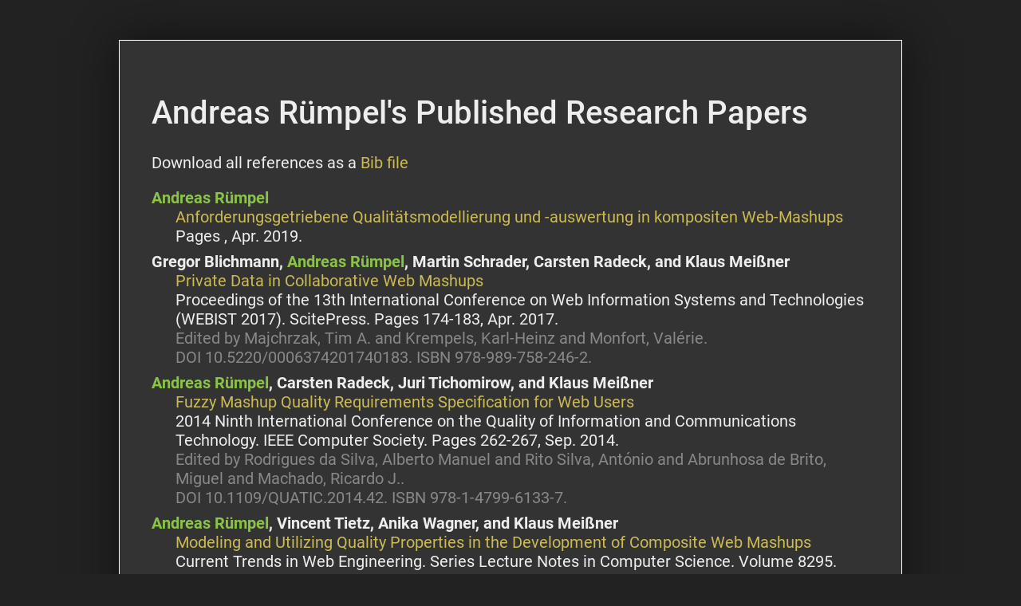

--- FILE ---
content_type: text/html
request_url: https://andreasruempel.de/bib/
body_size: 1547
content:
<!DOCTYPE html>
<html lang="en">
<head>
    <title>Andreas Rümpel's Published Research Papers</title>
    <meta charset="utf-8"/>
    <meta name="description" content="Research papers and theses of Andreas Rümpel"/>
    <meta name="viewport" content="width=device-width, initial-scale=1, shrink-to-fit=no"/>
    <meta name="keywords"
          content="Andreas Rümpel, Research Papers, Publications, University, Conferences, Thesis, Phd Thesis,
          Mashup, Quality, Requirements, Research, Science, Web Engineering, Library, Archive, BibTeX, Literature,
          References"/>
    <script src="libs/jquery-3.6.0.min.js"></script>
    <script src="libs/moment.min.js"></script>
    <script src="libs/bibtex_js.min.js"></script>
    <script>
        // let namesDictionary = {
        //     "Andreas Rümpel": "https://mmt.inf.tu-dresden.de/ruempel",
        //     "Klaus Meißner": "https://mmt.inf.tu-dresden.de/Team/mitarbeiter.xhtml?id=66",
        //     "Carsten Radeck": "https://mmt.inf.tu-dresden.de/Team/mitarbeiter.xhtml?id=391",
        //     "Vincent Tietz": "https://www.vincent-tietz.de",
        //     "Juri Tichomirow": "https://mmt.inf.tu-dresden.de/Team/mitarbeiter.xhtml?id=498",
        //     "Anika Wagner": "https://mmt.inf.tu-dresden.de/Team/mitarbeiter.xhtml?id=472",
        //     "Oliver Mroß": "https://mmt.inf.tu-dresden.de/Team/mitarbeiter.xhtml?id=416",
        //     "Christian Liebing": "https://mmt.inf.tu-dresden.de/Team/mitarbeiter.xhtml?id=267",
        //     "Martin Voigt": "https://mmt.inf.tu-dresden.de/Team/mitarbeiter.xhtml?id=309",
        //     "Gregor Blichmann": "https://mmt.inf.tu-dresden.de/Team/mitarbeiter.xhtml?id=353",
        //     "Alexander Lorz": "https://mmt.inf.tu-dresden.de/Team/mitarbeiter.xhtml?id=9",
        //     "Stefan Pietschmann": "https://about.me/pietschmann",
        //     "Martin Gaedke": "https://vsr.informatik.tu-chemnitz.de/about/people/gaedke/",
        //     "Miguel {Abrunhosa de Brito}": "https://uminho.academia.edu/MiguelAbrunhosadeBrito",
        //     "{Alberto Manuel} {Rodrigues da Silva}": "http://isg.inesc-id.pt/alb",
        //     "António {Rito Silva}": "https://fenix.tecnico.ulisboa.pt/homepage/ist12628",
        //     "{Ricardo J.} Machado": "http://www3.dsi.uminho.pt/rmac/",
        //     "{João Carlos Pascoal} Faria": "https://sigarra.up.pt/feup/pt/func_geral.formview?p_codigo=210006",
        //     "Arne Koschel": "http://www.koschel-edv.de",
        //     "Ali Beklen": "https://twitter.com/alibeklen"
        // };
    </script>
    <link rel="stylesheet" type="text/css" href="bib.css"/>
</head>

<body>
<div id="content" style="margin-bottom: 1.5rem;">
    <h1>Andreas Rümpel's Published Research Papers</h1>
    <div style="margin-bottom: 1rem;">Download all references as a <a href="ruempel-publications.bib" class="url">Bib
        file</a></div>
    <div id="bibtex_display" style="margin-bottom: 1.5rem;"></div>
    Powered by <a href="https://andreasruempel.de" class="url">andreasruempel.de</a> · <a href="../privacy.html"
                                                                                          class="url">Provider
    (Impressum) and Privacy (Datenschutz)</a>
</div>

<!-- bib input file and template following -->
<bibtex src="ruempel-publications.bib"></bibtex>
<div class="bibtex_template">
    <span class="author"><span class="first"></span> <span class="von"></span> <span class="last"></span><span
        class="junior"></span></span>
    <div style="margin-left: 1.5rem;">
        <div><a class="url"><span class="title"></span></a></div>
        <span class="if booktitle"><span class="booktitle"></span>.</span>
        <span class="if journal"><span class="journal"></span>.</span>
        <span class="if series">Series <span class="series"></span>.</span>
        <span class="if volume">Volume <span class="volume"></span>.</span>
        <span class="if publisher"><span class="publisher"></span>.</span>
        Pages&nbsp;<span class="pages"></span>,
        <span class="date"></span>.
    </div>
    <div style="margin-left: 1.5rem; color: #888;">
        <span class="if editor"><div>Edited by <span class="editor"></span>.</div></span>
        <span class="if doi">DOI <span class="doi"></span>.</span>
        <span class="if isbn">ISBN <span class="isbn"></span>.</span>
    </div>
</div>
</body>
</html>


--- FILE ---
content_type: text/css
request_url: https://andreasruempel.de/bib/bib.css
body_size: 703
content:
@import url("../libs/fonts/fonts.css");

html {
    font-size: 20px;
}

body {
    background-color: #222;
    color: #eee;
    font-family: Roboto, sans-serif;
    font-size: 1rem;
    margin: 0;
}

#content {
    background-color: #333;
    border-style: solid;
    border-color: white;
    border-width: 1px;
    padding: 2rem;
    margin: 2.5rem auto;
    width: 45rem;
    box-shadow: 0 0 2.5rem 0 #111;
}

h1 {
    font-weight: 500;
}

a.url, a:hover.url {
    color: #cb5;
    text-decoration: none;
}

a:hover.url {
    color: #eee;
}

a.bibname, a.bibname:hover {
    color: inherit;
    text-decoration: underline;
}

a.bibname:hover {
    text-decoration: none;
}

.author {
    font-weight: 600;
}

[class="Andreas Rümpel"] {
    color: #8bc34a;
}

.bibtexentry {
    margin: 0.4rem auto;
}


--- FILE ---
content_type: text/css
request_url: https://andreasruempel.de/libs/fonts/fonts.css
body_size: 1416
content:
/* roboto-300 - latin */
@font-face {
    font-family: 'Roboto';
    font-style: normal;
    font-weight: 300;
    font-display: swap;
    src: local(''),
    url('../fonts/roboto-v27-latin-300.woff2') format('woff2'), /* Chrome 26+, Opera 23+, Firefox 39+ */
    url('../fonts/roboto-v27-latin-300.woff') format('woff'); /* Chrome 6+, Firefox 3.6+, IE 9+, Safari 5.1+ */
}
/* roboto-regular - latin */
@font-face {
    font-family: 'Roboto';
    font-style: normal;
    font-weight: 400;
    font-display: swap;
    src: local(''),
    url('../fonts/roboto-v27-latin-regular.woff2') format('woff2'), /* Chrome 26+, Opera 23+, Firefox 39+ */
    url('../fonts/roboto-v27-latin-regular.woff') format('woff'); /* Chrome 6+, Firefox 3.6+, IE 9+, Safari 5.1+ */
}
/* roboto-500 - latin */
@font-face {
    font-family: 'Roboto';
    font-style: normal;
    font-weight: 500;
    font-display: swap;
    src: local(''),
    url('../fonts/roboto-v27-latin-500.woff2') format('woff2'), /* Chrome 26+, Opera 23+, Firefox 39+ */
    url('../fonts/roboto-v27-latin-500.woff') format('woff'); /* Chrome 6+, Firefox 3.6+, IE 9+, Safari 5.1+ */
}
/* roboto-700 - latin */
@font-face {
    font-family: 'Roboto';
    font-style: normal;
    font-weight: 700;
    font-display: swap;
    src: local(''),
    url('../fonts/roboto-v27-latin-700.woff2') format('woff2'), /* Chrome 26+, Opera 23+, Firefox 39+ */
    url('../fonts/roboto-v27-latin-700.woff') format('woff'); /* Chrome 6+, Firefox 3.6+, IE 9+, Safari 5.1+ */
}


--- FILE ---
content_type: application/javascript
request_url: https://andreasruempel.de/bib/libs/bibtex_js.min.js
body_size: 70197
content:
/**
 * Minified by jsDelivr using Terser v3.14.1.
 * Original file: /gh/pcooksey/bibtex-js@1.0.0/src/bibtex_js.js
 *
 * Do NOT use SRI with dynamically generated files! More information: https://www.jsdelivr.com/using-sri-with-dynamic-files
 */
function BibtexParser(){this.pos=0,this.input="",this.entries={},this.strings={JAN:"January",FEB:"February",MAR:"March",APR:"April",MAY:"May",JUN:"June",JUL:"July",AUG:"August",SEP:"September",OCT:"October",NOV:"November",DEC:"December"},this.currentKey="",this.rawCurrentKey="",this.currentEntry="",this.setInput=function(t){this.input=t},this.getEntries=function(){return this.entries},this.getBibTexRaw=function(){return this.bibtexraw},this.errorThrown=function(t){$("#bibtex_errors").html(t)},this.isWhitespace=function(t){return" "==t||"\r"==t||"\t"==t||"\n"==t},this.match=function(t){if(this.skipWhitespace(),this.input.substring(this.pos,this.pos+t.length)!=t)throw"Token mismatch, expected "+t+", found "+this.input.substring(this.pos);this.pos+=t.length,this.skipWhitespace()},this.tryMatch=function(t){return this.skipWhitespace(),this.input.substring(this.pos,this.pos+t.length)==t},this.skipWhitespace=function(){for(;this.isWhitespace(this.input[this.pos]);)this.pos++;if("%"==this.input[this.pos]){for(;"\n"!=this.input[this.pos];)this.pos++;this.skipWhitespace()}},this.value_braces=function(){var t=0;this.match("{");for(var a=this.pos;;){if("}"==this.input[this.pos]&&"\\"!=this.input[this.pos-1]){if(!(t>0)){var r=this.pos;return this.match("}"),this.input.substring(a,r)}t--}else if("{"==this.input[this.pos])t++;else if(this.pos==this.input.length-1)throw"Unterminated value";this.pos++}},this.value_quotes=function(){var t=0;this.match('"');for(var a=this.pos;;){if('"'==this.input[this.pos]&&"\\"!=this.input[this.pos-1]&&0==t){var r=this.pos;return this.match('"'),this.input.substring(a,r)}if("{"==this.input[this.pos])t++;else if("}"==this.input[this.pos])t>0&&t--;else if(this.pos==this.input.length-1)throw"Unterminated value:"+this.input.substring(a);this.pos++}},this.single_value=function(){var t=this.pos;if(this.tryMatch("{"))return this.value_braces();if(this.tryMatch('"'))return this.value_quotes();var a=this.key();if(this.strings[a.toUpperCase()])return this.strings[a];if(a.match("^[0-9]+$"))return a;throw"Value expected:"+this.input.substring(t)},this.value=function(){var t=[];for(t.push(this.single_value());this.tryMatch("#");)this.match("#"),t.push(this.single_value());return t.join("")},this.key=function(){for(var t=this.pos;;){if(this.pos==this.input.length)throw"Runaway key";if(!this.input[this.pos].match("[a-zA-Z0-9_:?\\./'\\+\\-\\*]"))return this.rawCurrentKey=this.input.substring(t,this.pos),this.rawCurrentKey.toUpperCase();this.pos++}},this.key_equals_value=function(){var t=this.key();if(this.tryMatch("="))return this.match("="),[t,this.value()];throw"... = value expected, equals sign missing:"+this.input.substring(this.pos)},this.key_value_list=function(){var t=this.key_equals_value();for(this.entries[this.currentEntry][t[0]]=t[1];this.tryMatch(",")&&(this.match(","),!this.tryMatch("}")&&!this.tryMatch(")"));)t=this.key_equals_value(),this.entries[this.currentEntry][t[0]]=t[1]},this.entry_body=function(t){this.currentEntry=this.key(),this.entries[this.currentEntry]=new Object,this.entries[this.currentEntry].BIBTEXKEY=this.rawCurrentKey,"@INCOLLECTION"==t?this.entries[this.currentEntry].BIBTEXTYPE="book chapter":"@INPROCEEDINGS"==t?this.entries[this.currentEntry].BIBTEXTYPE="conference, workshop":"@ARTICLE"==t?this.entries[this.currentEntry].BIBTEXTYPE="journal":"@TECHREPORT"==t&&(this.entries[this.currentEntry].BIBTEXTYPE="technical report"),this.entries[this.currentEntry].BIBTEXTYPEKEY=t.substr(1),this.match(","),this.key_value_list()},this.directive=function(){return this.match("@"),"@"+this.key()},this.string=function(){var t=this.key_equals_value();this.strings[t[0].toUpperCase()]=t[1]},this.preamble=function(){this.value()},this.comment=function(){this.pos=this.input.indexOf("}",this.pos)},this.entry=function(t){this.entry_body(t)},this.bibtex=function(){for(var t=0,a=0;this.tryMatch("@");){t=this.pos;var r=this.directive().toUpperCase();this.tryMatch("{")?this.match("{"):this.match("("),"@STRING"==r?this.string():"@PREAMBLE"==r?this.preamble():"@COMMENT"==r?this.comment():this.entry(r),a=this.pos+1,this.tryMatch("}")?this.match("}"):this.match(")"),this.tryMatch(",")&&this.match(","),this.pos=a+this.input.substring(a,this.input.length).indexOf("@"),this.entries[this.currentEntry].BIBTEXRAW=this.input.substring(t,a)}}}function BibtexDisplay(){this.invert=function(t){var a={};for(var r in t)t.hasOwnProperty(r)&&(a[t[r]]=r);return a},this.regExps=[],this.regExps.push(new RegExp("{\\\\\\W*\\w+}")),this.regExps.push(new RegExp("\\\\\\W*{\\w+}")),this.regExps.push(new RegExp("\\\\\\W*\\w+\\s")),this.regExps.push(new RegExp("\\\\\\W*\\w+")),this.regExps.push(new RegExp("\\\\(?![:\\\\])\\W{1}")),this.fixValue=function(t){do{var a=t.match(/^\{(.*?)\}$/g,"$1");a&&(t=t.replace(/^\{(.*?)\}$/g,"$1"))}while(a);if(t.indexOf("\\")>-1)for(var r in this.regExps)do{var h=t.match(this.regExps[r]),s=h?h[0]:"";if(h)if(void 0!==latex_to_unicode[s])t=t.replace(s,latex_to_unicode[s]);else{var e=s.replace(new RegExp("(\\w)"),"{$1}");void 0!==latex_to_unicode[e]?t=t.replace(s,latex_to_unicode[e]):h=""}else h=""}while(h.length);return t=t.replace(/[\{|\}]/g,"")},this.getName=function(t){var a=["","","","",""];switch(t.length){case 1:for(var r=t[0].split(/\ \s?(?![^\{]*\})/),h=0;h<r.length-1;h++){var s=h>0?" ":"";if("{"==r[h][0]){if("\\"!=r[h][1]){a[0]+=s+this.fixValue(r[h]);continue}r[h]=this.fixValue(r[h])}if(r[h][0]!=r[h][0].toUpperCase())break;a[0]+=s+this.fixValue(r[h])}for(var e=h,i=h;i<r.length-1;i++)r[i][0]==r[i][0].toLowerCase()&&(e=i);for(;h<=e&&h<r.length-1;h++){s=""!=a[2]?" ":"";a[2]+=s+this.fixValue(r[h])}for(;h<r.length;h++){s=""!=a[3]?" ":"";a[3]+=s+this.fixValue(r[h])}break;case 2:case 3:var n=0;for(r=t[n].split(/\ \s?(?![^\{]*\})/),e=-1,i=h=0;i<r.length-1;i++)r[i][0]==r[i][0].toLowerCase()&&(e=i);for(;h<=e&&h<r.length-1;h++){s=""!=a[2]?" ":"";a[2]+=s+this.fixValue(r[h])}for(;h<r.length;h++){s=""!=a[3]?" ":"";a[3]+=s+this.fixValue(r[h])}n++,3==t.length&&(a[1]=this.fixValue(t[n]),n++),a[0]=this.fixValue(t[n]);break;default:return console.log("Processed author incorrectly!"),a}return""!=a[0]&&(a[4]=a[0].split(" ").map(t=>t.substring(0,1).toUpperCase()).join(". ")+"."),a};var t=Object.freeze({FIRST:0,JUNIOR:1,VON:2,LAST:3,FIRST_INITIAL:4});this.displayAuthor=function(a,r){var h=(a=(a=a.replace(/[ ]*[\n\t][ ]*/g," ")).replace(/[ ]+/g," ")).split(new RegExp(/\s+and\s+?(?![^\{]*\})/)),s=h.length;r.attr("max")&&(s=Math.min(r.attr("max"),s)),conjunction=r.attr("conjunction")?r.attr("conjunction"):", and",conjunction="<span class='bibtex_js_conjunction'>"+conjunction+"</span>";var e="";for(i=0;i<s;i++){var n=this.getName(h[i].split(/\,\s?(?![^\{]*\})/)),m=r.clone(),l=$.grep(n.slice(0,4),Boolean).join(" ");m.attr("class",l);var c=!1;for(j=0,ele=m.find("span:not(a)"),len=ele.length;j<len;++j){var f=t[ele[j].getAttribute("class").toUpperCase()];""!=n[f]?(ele[j].hasAttribute("bibtex-js-rif")&&!c?ele[j].textContent=n[f]:ele[j].textContent=ele[j].textContent+n[f],c=!0):ele[j].remove()}0==i?e+=m[0].outerHTML:i+1>=h.length?e+=conjunction+" "+m[0].outerHTML:e+=", "+m[0].outerHTML}return s!=h.length&&(s>1&&(e+=","),e+=" et al."),e},this.createTemplate=function(t,a){if(a[0].attributes.length>1)for(var r=0,h=a[0].attributes,s=h.length;r<s;++r){var e=h[r].nodeName.toUpperCase(),i=h[r].nodeValue;if(e in t&&!t[e].match(i))return null}var n=$(".bibtex_template").clone().removeClass("bibtex_template"),m=[];for(var l in t)m.push(l.toUpperCase());for(var c=new RegExp("\\s*[\\|\\|]\\s*","gi"),f=new RegExp("\\s*==\\s*","gi");;){var b=n.find(".if");if(0==b.length)break;var o=b.first();o.removeClass("if");var p=!1,g=o.attr("class").split(c),u=this;$.each(g,function(a,r){var h=r.split(f);2==h.length?m.indexOf(h[0].toUpperCase())>0&&u.fixValue(t[h[0].toUpperCase()])==h[1]&&(p|=!0):"!"==r[0]&&m.indexOf(r.substring(1,r.length).toUpperCase())<0?p|=!0:m.indexOf(r.toUpperCase())>0&&(p|=!0),o.removeClass(r)}),p||o.remove()}for(var d in n.find(".bibtexVar").each(function(){var a=$(this).attr("extra").toUpperCase(),r=new RegExp("\\+"+a+"\\+","gi"),h=t[a];$(this)[0].hasAttribute("bibtexjs-css-escape")&&(h=h.replace(/[\!\#\$\%\&\'\(\)\*\+\,\.\/\:\;\<\=\>\?\@\[\\\]\^\`\{\|\}\~ ]/g,"\\$&")),$.each(this.attributes,function(t,a){var s=a.value;s=s.replace(r,h),a.value=s})}),m){l=m[d],i=t[l]||"";if("BIBTEXRAW"!=l){if("AUTHOR"==l){var y=n.find("span:not(a)."+l.toLowerCase());y.length&&(i=this.displayAuthor(i,y))}else"PAGES"==l?i=i.replace("--","-"):"DATE"==l?i=moment(i).format("MMM. YYYY"):"URL"==l?(i=i.replace(/\\url/g,""),i=this.fixValue(i)):i=this.fixValue(i);n.find("span:not(a)."+l.toLowerCase()).html(i),n.find("a."+l.toLowerCase()).each(function(){$(this).attr("href")||$(this).attr("href",i)})}else n.find("."+l.toLowerCase()).html(i)}return n.addClass("bibtexentry"),n},this.createArray=function(t){var a=[];for(var r in t)a.push(t[r]);return a},this.sortArray=function(t,a,r,h){var s=a.toUpperCase();return t=t.sort(function(t,a){var e="",i="";if(e=s in t?t[s]:"",i=s in a?a[s]:"","DATE"==s){var n=t=>("MONTH"in t?t.MONTH:"Jan")+" 1, "+("YEAR"in t?t.YEAR:"1900");e||(e=n(t)),i||(i=n(a))}else if("YEAR"==s){var m=t=>"DATE"in t?moment(t.DATE).format("YYYY"):"";e||(e=m(t)),i||(i=m(a))}switch(r.toUpperCase()){case"DESC":break;case"ASC":var l=i;i=e,e=l;break;default:return 0}switch(h.toLowerCase()){case"string":return i.toUpperCase().localeCompare(e.toUpperCase());case"number":return parseInt(i)-parseInt(e);case"date":return new Date(i)-new Date(e);default:return 0}})},this.createStructure=function(t,a,r,h){h=h||0;var s=t.clone().removeClass("bibtex_structure"),e=s.children(".group"),i=s.children(".sections"),n=s.children(".sort");if(e.length){var m=e.first(),l=m.attr("class").split(" ")[1].toUpperCase(),c=m.attr("extra").split(" ")[0],f=m.attr("extra").split(" ")[1],b=this.sortArray(r,l,c,f),o=[];$.each(b,function(t,a){l in a&&-1===$.inArray(a[l],o)&&o.push(a[l])}),o.push("Other Publications");var p=$(".bibtex_topics");for(val in globalStruct=$("<div></div>"),o){var g=s.clone(),u=o[val],d=g.children("."+l.toLowerCase()).first().find(".title");if(d.length?(d.prepend(this.fixValue(u)),d.attr("id",this.fixValue(u))):g.children("."+l.toLowerCase()).first().prepend("<h"+(h+1)+" class='"+l+"' id=\""+u+'">'+this.fixValue(u)+"</h"+(h+1)+">"),splicedArray=$.grep(b,function(t,a){return"Other Publications"==u?void 0===t[l]:t[l]==u}),splicedArray.length){p.length&&0==h&&p.append(' - <a href="#'+u+'"> '+u+" </a>");var y=this.createStructure(e.clone(),a,splicedArray,h+1);e.children(".group").length?(nextGroupName="."+e.children(".group").attr("class").split(" ").join("."),g.find(nextGroupName).replaceWith(y.find(nextGroupName))):g.find(".templates").append(y.find(".templates").html()),0==h?a.append(g):globalStruct.append(g)}}return 0==h?a:globalStruct}if(i.length){o=[];var E=[],v=[],x=i.first().attr("class").split(" ")[1].toUpperCase();$(".section",".sections").each(function(t,a){o.push($(this).attr("class").split(" ")[1].toUpperCase()),E.push($(this))});p=$(".bibtex_topics");globalStruct=$("<div></div>");g=s.clone();for(val in o){var C=o[val],w=new RegExp(C);if(splicedArray=$.grep(r,function(t,a){return w.test(t[x])}),splicedArray.length){if(p.length&&0==h){var R=E[val].children().first().text();p.append(' - <a href="#'+C+'"> '+R+" </a>")}y=this.createStructure(E[val].clone(),a,splicedArray,h+1);e.children(".group").length?(nextGroupName="."+e.children(".group").attr("class").split(" ").join("."),g.find(nextGroupName).replaceWith(y.find(nextGroupName))):g.find(".templates").eq(val).append(y.find(".templates").html()),0==h?a.append(g):globalStruct.append(g)}else v.push(g.find(".section").eq(val))}for(val in v)v[val].remove();return 0==h?a:globalStruct}if(!n.length){for(var k in r){var q=r[k];if(!q.WEB||"NO"!=q.WEB.toUpperCase()){var Y=this.createTemplate(q,a);if(Y)if(t.find(".templates").append(Y),Y.show(),Y.attr("callback"))new Function("bibtexentry",Y.attr("callback"))(Y[0])}}return t}var A=n.attr("class").split(" ")[1].toUpperCase();c=n.first().attr("extra").split(" ")[0],f=n.first().attr("extra").split(" ")[1],t.children(".sort").first().clone(),b=this.sortArray(r,A,c,f);if(0!=h)return this.createStructure(n,a,b,h+1);a.append(this.createStructure(n,a,b,h+1))},this.displayBibtex=function(t,a){var r=new BibtexParser;r.setInput(t);try{r.bibtex()}catch(t){r.errorThrown(t),console.error(t)}var h=r.getEntries(),s=a.find("*"),e=$(".bibtex_structure").clone();if(e.length){var i=this.createArray(h);this.createStructure(e,a,i)}else for(var n in h){var m=h[n];if(tpl=this.createTemplate(m,a),tpl)if(a.append(tpl),tpl.show(),tpl.attr("callback"))new Function("bibtexentry",tpl.attr("callback"))(tpl[0])}s.remove()}}function bibtex_js_draw(){$(".bibtex_template").hide();var t="",a=[];$("#bibtex_input").length&&(t+=$("#bibtex_input").val()),$("bibtex").each(function(r,h){var s=$.ajax({url:$(this).attr("src"),dataType:"text"}).done(a=>t+=a).fail((t,a,r)=>console.error(r));a.push(s)});var r=$(".bibtex_template").find("span:not(a).author");r.length&&!r.find("span:not(a)").length&&(r.append($("<span></span>").attr("class","first")),r.append($("<span></span>").attr("class","von").attr("bibtex-js-rif","").text(" ")),r.append($("<span></span>").attr("class","last").attr("bibtex-js-rif","").text(" ")),r.append($("<span></span>").attr("class","junior").text(", "))),$.when.apply($,a).then(function(){if($("#bibtex_display").length){var a=$("#bibtex_display");if((new BibtexDisplay).displayBibtex(t,a),a.attr("callback"))new Function("bibtex_display",a.attr("callback"))(a[0])}else $(".bibtex_display").length&&$(".bibtex_display").each(function(a){((new BibtexDisplay).displayBibtex(t,$(this)),$(this).attr("callback"))&&new Function("bibtex_display",$(this).attr("callback"))($(this)[0])});$(".bibtex_structure").remove(),loadExtras()})}function BibTeXSearcher(){this.inputArray=new Array(""),this.inputLength=0,this.setInputArray=function(t){this.inputArray=t,this.inputLength=t.length},this.getStringName=function(t){var a=t.indexOf("@")+1,r=t.indexOf("[",a),h=[];return-1==r?h[0]=t.substring(a,t.length):(h[0]=t.substring(a,r),end_pos2=t.indexOf("]",a),h[1]=t.substring(r+1,end_pos2)),h},this.checkEntry=function(t,a){var r=!1;if("@"!=a[0])t.find("span:not(.noread)").each(function(){if($(this).text().search(new RegExp(a,"i"))>-1&&t.is(":visible"))return r=!0,!1});else{var h=a.split("="),s=this.getStringName(h[0]);if(s.length<2)t.find("span:not(.noread)."+s[0]).each(function(){if($(this).text().search(new RegExp(h[1],"i"))>-1&&t.is(":visible"))return r=!0,!1});else switch(s[1]){case"first":t.find("span:not(.noread)."+s[0]).each(function(){if(arrayString=$(this).text().split(new RegExp(",[\\s]+and[\\s]+|,[\\s]+")),h[1]==arrayString[0]&&t.is(":visible"))return r=!0,!1})}}return r},this.unhideAll=function(){$("div#bibtex_display, div.bibtex_display").children().each(function(){$(this).show(),$(this).find(".bibtexentry").each(function(){$(this).show()})})},this.hideEntry=function(t){var a=this,r=$("div#bibtex_display, div.bibtex_display").children();r.first().hasClass("bibtexentry")?r.each(function(){a.checkEntry($(this),t)||$(this).hide()}):r.each(function(){var r=!0;$(this).find(".bibtexentry:visible").each(function(){a.checkEntry($(this),t)?r=!1:$(this).hide()}),r&&$(this).hide()})},this.searcher=function(t,a){a=void 0!==a&&a;var r=t;if(r.length){var h=r.split("%");if(this.inputLength>h.length||0==this.inputLength)a=!0;else if(this.inputArray[this.inputArray.length-1].length>h[h.length-1].length)a=!0;else for(var s=0;s<this.inputArray.length-1;s++)if(this.inputArray[s]!=h[s]){a=!0;break}if(a)for(var e in this.unhideAll(),h)this.hideEntry(h[e]);else this.hideEntry(h[h.length-1]);this.setInputArray(h)}else this.unhideAll()}}function createWebPage(t){$(document).ready(function(){0==$(".bibtex_template").length&&$("body").append(t),bibtex_js_draw()})}function loadExtras(){BibTeXSearcherClass=new BibTeXSearcher,$("select").each(function(){for(var t=0,a=this.classList.length;t<a;++t){var r=this.classList[t].match(/bibtex_generate_(.*)/);if(r){var h=r[1];generateList($(this),h)}}}),localStorage.removeItem("customerDatabase"),localStorage.searcher||(localStorage.searcher=new Object),$("select").each(function(){localStorage.getItem($(this).attr("id"))&&$(this).val(JSON.parse(localStorage.getItem($(this).attr("id"))))}),$(".bibtex_search").each(function(t,a){$(this).on("change",function(t){combineSearcher(BibTeXSearcherClass,!0),localStorage.setItem($(this).attr("id"),JSON.stringify($(this).val()))}),$(this).keyup(function(){combineSearcher(BibTeXSearcherClass)}),a.length>0&&""!=$(this).val()&&combineSearcher(BibTeXSearcherClass,!0)})}function combineSearcher(t,a){a=void 0!==a&&a;var r="";$("select.bibtex_search").each(function(t,a){var h="";a.hasAttribute("search")&&(h="@"+$(this).attr("search")),a.hasAttribute("extra")?h+="["+$(this).attr("extra")+"]=":""!=h&&(h+="="),""!=$(this).val()&&(r+="%"+h+$(this).val())}),$("input.bibtex_search").each(function(t,a){""!=$(this).val()&&(r+="%"+$(this).val().split(" ").join("%"))}),t.searcher(r,a)}function generateList(t,a){var r=new Object,h=[];if("author"==a)for(var s in $(".bibtexentry span.author").each(function(a,h){for(authors=$(this).children("span:not(.bibtex_js_conjunction)"),authorLength=authors.length,"first"==t.attr("extra")&&(authorLength=1),a=0;a<authorLength;a++)if(authors[a].innerText in r)r[authors[a].innerText][0]+=1;else{var s="",e=authors[a].className.split(" "),i=e.pop();s=e.length>=1?i+", "+e.join(" "):i,r[authors[a].innerText]=[1,s,i]}}),r){var e=r[s][2];h.push([e.toLowerCase(),s,r[s][1],r[s][0]])}else for(var s in $(".bibtexentry span."+a).each(function(a,h){for(arrayString=[$(this).text()],t[0].hasAttribute("bibtex_split_by")&&(arrayString=arrayString[0].split(t.attr("bibtex_split_by"))),a=0;a<arrayString.length;++a)arrayString[a]in r?r[arrayString[a]]+=1:r[arrayString[a]]=1}),r)h.push([s,s,s,r[s]]);var i={},n=t.attr("bibtex_sort_options");void 0!==n&&n.split(",").map(t=>t.trim()).forEach(function(t){var a=t.split(":");i[a[0]]=a[1]});h.sort((a,r)=>a[0].localeCompare(r[0],t.attr("bibtex_sort_language"),i));for(var m=0;m<h.length;m++){s=h[m][1];var l=h[m][2];t.append($("<option></option>").attr("value",s).text(l))}}var defaultTemplate='<div class="bibtex_template"><div class="if author" style="font-weight: bold;">\n<span class="if year">\n<span class="year"></span>,\n</span>\n  <span class="author"></span>\n<span class="if url" style="margin-left: 20px">\n<a class="url" style="color:black; font-size:10px">(view online)</a>\n</span>\n</div>\n<div style="margin-left: 10px; margin-bottom:5px;">\n<span class="title"></span>\n</div></div>';if(window.jQuery&&window.moment)createWebPage(defaultTemplate);else{if(!window.jQuery){var jq=document.createElement("script");jq.type="text/javascript",jq.src="https://ajax.googleapis.com/ajax/libs/jquery/3.2.1/jquery.min.js",document.getElementsByTagName("head")[0].appendChild(jq)}if(!window.moment){var mo=document.createElement("script");mo.type="text/javascript",mo.src="https://cdn.jsdelivr.net/gh/moment/moment@2.22.2/min/moment.min.js",document.getElementsByTagName("head")[0].appendChild(mo)}var checkReady=function(t){window.jQuery&&window.moment?t(jQuery&&moment):window.setTimeout(function(){checkReady(t)},100)};checkReady(function(t){createWebPage(defaultTemplate)})}var latex_to_unicode={"\\space":" ","\\#":"#","\\textdollar":"$","\\%":"%","\\&":"&","\\textquotesingle":"'","\\ast":"*","\\textbackslash":"\\","\\^{}":"^","\\_":"_","\\textasciigrave":"`","\\lbrace":"{","\\vert":"|","\\rbrace":"}","\\textasciitilde":"~","\\textexclamdown":"¡","\\textcent":"¢","\\textsterling":"£","\\textcurrency":"¤","\\textyen":"¥","\\textbrokenbar":"¦","\\textsection":"§","\\textasciidieresis":"¨","\\textcopyright":"©","\\textordfeminine":"ª","\\guillemotleft":"«","\\lnot":"¬","­":"\\-","\\textregistered":"®","\\textasciimacron":"¯","\\textdegree":"°","\\pm":"±","{^2}":"²","{^3}":"³","\\textasciiacute":"´","\\mathrm{\\mu}":"µ","\\textparagraph":"¶","\\cdot":"·","\\c{}":"¸","{^1}":"¹","\\textordmasculine":"º","\\guillemotright":"»","\\textonequarter":"¼","\\textonehalf":"½","\\textthreequarters":"¾","\\textquestiondown":"¿","\\`{A}":"À","\\'{A}":"Á","\\^{A}":"Â","\\~{A}":"Ã",'\\"{A}':"Ä",'\\"{a}':"ä",'\\"a':"ä","\\AA":"Å","\\AE":"Æ","\\c{C}":"Ç","\\`{E}":"È","\\'{E}":"É","\\^{E}":"Ê",'\\"{E}':"Ë","\\`{I}":"Ì","\\'{I}":"Í","\\^{I}":"Î",'\\"{I}':"Ï","\\DH":"Ð","\\~{N}":"Ñ","\\`{O}":"Ò","\\'{O}":"Ó","\\^{O}":"Ô","\\~{O}":"Õ",'\\"{O}':"Ö","\\texttimes":"×","\\O ":"","\\`{U}":"Ù","\\'{U}":"Ú","\\^{U}":"Û",'\\"{U}':"Ü","\\'{Y}":"Ý","\\TH":"Þ","\\ss":"ß","\\`{a}":"à","\\'{a}":"á","\\^{a}":"â","\\~{a}":"ã",'\\"{a}':"ä","\\aa":"å","\\ae":"æ","\\c{c}":"ç","\\`{e}":"è","\\'{e}":"é","\\^{e}":"ê",'\\"{e}':"ë","\\`{\\i}":"ì","\\'{\\i}":"í","\\^{\\i}":"î",'\\"\\i ':"","\\`{i}":"ì","\\'{i}":"í","\\^{i}":"î",'\\"i':"ï","\\dh":"ð","\\~{n}":"ñ","\\~n":"ñ","\\`{o}":"ò","\\'{o}":"ó","\\^{o}":"ô","\\~{o}":"õ",'\\"{o}':"ö","\\div":"÷","\\o":"ø","\\`{u}":"ù","\\'{u}":"ú","\\^{u}":"û",'\\"{u}':"ü","\\'{y}":"ý","\\th":"þ",'\\"{y}':"ÿ","\\={A}":"Ā","\\={a}":"ā","\\u{A}":"Ă","\\u{a}":"ă","\\k{A}":"Ą","\\k{a}":"ą","\\'{C}":"Ć","\\'{c}":"ć","\\^{C}":"Ĉ","\\^{c}":"ĉ","\\.{C}":"Ċ","\\.{c}":"ċ","\\v{C}":"Č","\\v{c}":"č","\\v{D}":"Ď","\\v{d}":"ď","\\DJ":"Đ","\\dj":"đ","\\={E}":"Ē","\\={e}":"ē","\\u{E}":"Ĕ","\\u{e}":"ĕ","\\.{E}":"Ė","\\.{e}":"ė","\\k{E}":"Ę","\\k{e}":"ę","\\v{E}":"Ě","\\v{e}":"ě","\\^{G}":"Ĝ","\\^{g}":"ĝ","\\u{G}":"Ğ","\\u{g}":"ğ","\\.{G}":"Ġ","\\.{g}":"ġ","\\c{G}":"Ģ","\\c{g}":"ģ","\\^{H}":"Ĥ","\\^{h}":"ĥ","\\fontencoding{LELA}\\selectfont\\char40":"Ħ","\\Elzxh":"ħ","\\~{I}":"Ĩ","\\~{\\i}":"ĩ","\\={I}":"Ī","\\={\\i}":"ī","\\u{I}":"Ĭ","\\u{\\i}":"ĭ","\\k{I}":"Į","\\k{i}":"į","\\.{I}":"İ","\\i ":"ı",IJ:"Ĳ",ij:"ĳ","\\^{J}":"Ĵ","\\^{\\j}":"ĵ","\\c{K}":"Ķ","\\c{k}":"ķ","{\\fontencoding{LELA}\\selectfont\\char91}":"ĸ","\\'{L}":"Ĺ","\\'{l}":"ĺ","\\c{L}":"Ļ","\\c{l}":"ļ","\\v{L}":"Ľ","\\v{l}":"ľ","{\\fontencoding{LELA}\\selectfont\\char201}":"Ŀ","{\\fontencoding{LELA}\\selectfont\\char202}":"ŀ","\\L ":"","\\l ":"","\\'{N}":"Ń","\\'{n}":"ń","\\c{N}":"Ņ","\\c{n}":"ņ","\\v{N}":"Ň","\\v{n}":"ň","'n":"ŉ","\\NG":"Ŋ","\\ng":"ŋ","\\={O}":"Ō","\\={o}":"ō","\\u{O}":"Ŏ","\\u{o}":"ŏ","\\H{O}":"Ő","\\H{o}":"ő","\\OE":"Œ","\\oe":"œ","\\'{R}":"Ŕ","\\'{r}":"ŕ","\\c{R}":"Ŗ","\\c{r}":"ŗ","\\v{R}":"Ř","\\v{r}":"ř","\\'{S}":"Ś","\\'{s}":"ś","\\^{S}":"Ŝ","\\^{s}":"ŝ","\\c{S}":"Ş","\\c{s}":"ş","\\v{S}":"Š","\\v{s}":"š","\\c{T}":"Ţ","\\c{t}":"ţ","\\v{T}":"Ť","\\v{t}":"ť","{\\fontencoding{LELA}\\selectfont\\char47}":"Ŧ","{\\fontencoding{LELA}\\selectfont\\char63}":"ŧ","\\~{U}":"Ũ","\\~{u}":"ũ","\\={U}":"Ū","\\={u}":"ū","\\u{U}":"Ŭ","\\u{u}":"ŭ","\\r{U}":"Ů","\\r{u}":"ů","\\H{U}":"Ű","\\H{u}":"ű","\\k{U}":"Ų","\\k{u}":"ų","\\^{W}":"Ŵ","\\^{w}":"ŵ","\\^{Y}":"Ŷ","\\^{y}":"ŷ",'\\"{Y}':"Ÿ","\\'{Z}":"Ź","\\'{z}":"ź","\\.{Z}":"Ż","\\.{z}":"ż","\\v{Z}":"Ž","\\v{z}":"ž","\\texthvlig":"ƕ","\\textnrleg":"ƞ","\\eth":"ƪ","{\\fontencoding{LELA}\\selectfont\\char195}":"ƺ","\\textdoublepipe":"ǂ","\\'{g}":"ǵ","\\Elztrna":"ɐ","\\Elztrnsa":"ɒ","\\Elzopeno":"ɔ","\\Elzrtld":"ɖ","{\\fontencoding{LEIP}\\selectfont\\char61}":"ɘ","\\Elzschwa":"ə","\\varepsilon":"ɛ","\\Elzpgamma":"ɣ","\\Elzpbgam":"ɤ","\\Elztrnh":"ɥ","\\Elzbtdl":"ɬ","\\Elzrtll":"ɭ","\\Elztrnm":"ɯ","\\Elztrnmlr":"ɰ","\\Elzltlmr":"ɱ","\\Elzltln":"ɲ","\\Elzrtln":"ɳ","\\Elzclomeg":"ɷ","\\textphi":"ɸ","\\Elztrnr":"ɹ","\\Elztrnrl":"ɺ","\\Elzrttrnr":"ɻ","\\Elzrl":"ɼ","\\Elzrtlr":"ɽ","\\Elzfhr":"ɾ","{\\fontencoding{LEIP}\\selectfont\\char202}":"ɿ","\\Elzrtls":"ʂ","\\Elzesh":"ʃ","\\Elztrnt":"ʇ","\\Elzrtlt":"ʈ","\\Elzpupsil":"ʊ","\\Elzpscrv":"ʋ","\\Elzinvv":"ʌ","\\Elzinvw":"ʍ","\\Elztrny":"ʎ","\\Elzrtlz":"ʐ","\\Elzyogh":"ʒ","\\Elzglst":"ʔ","\\Elzreglst":"ʕ","\\Elzinglst":"ʖ","\\textturnk":"ʞ","\\Elzdyogh":"ʤ","\\Elztesh":"ʧ","\\textasciicaron":"ˇ","\\Elzverts":"ˈ","\\Elzverti":"ˌ","\\Elzlmrk":"ː","\\Elzhlmrk":"ˑ","\\Elzsbrhr":"˒","\\Elzsblhr":"˓","\\Elzrais":"˔","\\Elzlow":"˕","\\textasciibreve":"˘","\\textperiodcentered":"˙","\\r{}":"˚","\\k{}":"˛","\\texttildelow":"˜","\\H{}":"˝","\\tone{55}":"˥","\\tone{44}":"˦","\\tone{33}":"˧","\\tone{22}":"˨","\\tone{11}":"˩","\\` ":"","\\`":"","\\' ":"","\\'":"","\\^ ":"","\\^":"","\\~ ":"","\\~":"","\\=":"̄","\\u ":"","\\u":"","\\. ":"",'\\" ':"",'\\"':"","\\em":"","\\sc":"","\\r ":"","\\H ":"","\\v ":"","\\cyrchar\\C":"̏","{\\fontencoding{LECO}\\selectfont\\char177}":"̑","{\\fontencoding{LECO}\\selectfont\\char184}":"̘","{\\fontencoding{LECO}\\selectfont\\char185}":"̙","\\Elzpalh":"̡","\\Elzrh":"̢","\\c ":"","\\k ":"","\\Elzsbbrg":"̪","{\\fontencoding{LECO}\\selectfont\\char203}":"̫","{\\fontencoding{LECO}\\selectfont\\char207}":"̯","\\Elzxl":"̵","\\Elzbar":"̶","{\\fontencoding{LECO}\\selectfont\\char215}":"̷","{\\fontencoding{LECO}\\selectfont\\char216}":"̸","{\\fontencoding{LECO}\\selectfont\\char218}":"̺","{\\fontencoding{LECO}\\selectfont\\char219}":"̻","{\\fontencoding{LECO}\\selectfont\\char220}":"̼","{\\fontencoding{LECO}\\selectfont\\char221}":"̽","{\\fontencoding{LECO}\\selectfont\\char225}":"͡","\\'{A}":"Ά","\\'{E}":"Έ","\\'{H}":"Ή","\\'{}{I}":"Ί","\\'{}O":"Ό","\\mathrm{'Y}":"Ύ","\\mathrm{'\\Omega}":"Ώ","\\acute{\\ddot{\\iota}}":"ΐ","\\Alpha":"Α","\\Beta":"Β","\\Gamma":"Γ","\\Delta":"Δ","\\Epsilon":"Ε","\\Zeta":"Ζ","\\Eta":"Η","\\Theta":"Θ","\\Iota":"Ι","\\Kappa":"Κ","\\Lambda":"Λ","\\Xi":"Ξ","\\Pi":"Π","\\Rho":"Ρ","\\Sigma":"Σ","\\Tau":"Τ","\\Upsilon":"Υ","\\Phi":"Φ","\\Chi":"Χ","\\Psi":"Ψ","\\Omega":"Ω","\\mathrm{\\ddot{I}}":"Ϊ","\\mathrm{\\ddot{Y}}":"Ϋ","ά":"\\'{$\\alpha$}","\\acute{\\epsilon}":"έ","\\acute{\\eta}":"ή","\\acute{\\iota}":"ί","\\acute{\\ddot{\\upsilon}}":"ΰ","\\alpha":"α","\\beta":"β","\\gamma":"γ","\\delta":"δ","\\epsilon":"ε","\\zeta":"ζ","\\eta":"η","\\texttheta":"θ","\\iota":"ι","\\kappa":"κ","\\lambda":"λ","\\mu":"μ","\\nu":"ν","\\xi":"ξ","\\pi":"π","\\rho":"ρ","\\varsigma":"ς","\\sigma":"σ","\\tau":"τ","\\upsilon":"υ","\\varphi":"φ","\\chi":"χ","\\psi":"ψ","\\omega":"ω","\\ddot{\\iota}":"ϊ","\\ddot{\\upsilon}":"ϋ","\\'{o}":"ό","\\acute{\\upsilon}":"ύ","\\acute{\\omega}":"ώ","\\Pisymbol{ppi022}{87}":"ϐ","\\textvartheta":"ϑ","\\Upsilon":"ϒ","\\phi":"ϕ","\\varpi":"ϖ","\\Stigma":"Ϛ","\\Digamma":"Ϝ","\\digamma":"ϝ","\\Koppa":"Ϟ","\\Sampi":"Ϡ","\\varkappa":"ϰ","\\varrho":"ϱ","\\textTheta":"ϴ","\\backepsilon":"϶","\\cyrchar\\CYRYO":"Ё","\\cyrchar\\CYRDJE":"Ђ","\\cyrchar{\\'\\CYRG}":"Ѓ","\\cyrchar\\CYRIE":"Є","\\cyrchar\\CYRDZE":"Ѕ","\\cyrchar\\CYRII":"І","\\cyrchar\\CYRYI":"Ї","\\cyrchar\\CYRJE":"Ј","\\cyrchar\\CYRLJE":"Љ","\\cyrchar\\CYRNJE":"Њ","\\cyrchar\\CYRTSHE":"Ћ","\\cyrchar{\\'\\CYRK}":"Ќ","\\cyrchar\\CYRUSHRT":"Ў","\\cyrchar\\CYRDZHE":"Џ","\\cyrchar\\CYRA":"А","\\cyrchar\\CYRB":"Б","\\cyrchar\\CYRV":"В","\\cyrchar\\CYRG":"Г","\\cyrchar\\CYRD":"Д","\\cyrchar\\CYRE":"Е","\\cyrchar\\CYRZH":"Ж","\\cyrchar\\CYRZ":"З","\\cyrchar\\CYRI":"И","\\cyrchar\\CYRISHRT":"Й","\\cyrchar\\CYRK":"К","\\cyrchar\\CYRL":"Л","\\cyrchar\\CYRM":"М","\\cyrchar\\CYRN":"Н","\\cyrchar\\CYRO":"О","\\cyrchar\\CYRP":"П","\\cyrchar\\CYRR":"Р","\\cyrchar\\CYRS":"С","\\cyrchar\\CYRT":"Т","\\cyrchar\\CYRU":"У","\\cyrchar\\CYRF":"Ф","\\cyrchar\\CYRH":"Х","\\cyrchar\\CYRC":"Ц","\\cyrchar\\CYRCH":"Ч","\\cyrchar\\CYRSH":"Ш","\\cyrchar\\CYRSHCH":"Щ","\\cyrchar\\CYRHRDSN":"Ъ","\\cyrchar\\CYRERY":"Ы","\\cyrchar\\CYRSFTSN":"Ь","\\cyrchar\\CYREREV":"Э","\\cyrchar\\CYRYU":"Ю","\\cyrchar\\CYRYA":"Я","\\cyrchar\\cyra":"а","\\cyrchar\\cyrb":"б","\\cyrchar\\cyrv":"в","\\cyrchar\\cyrg":"г","\\cyrchar\\cyrd":"д","\\cyrchar\\cyre":"е","\\cyrchar\\cyrzh":"ж","\\cyrchar\\cyrz":"з","\\cyrchar\\cyri":"и","\\cyrchar\\cyrishrt":"й","\\cyrchar\\cyrk":"к","\\cyrchar\\cyrl":"л","\\cyrchar\\cyrm":"м","\\cyrchar\\cyrn":"н","\\cyrchar\\cyro":"о","\\cyrchar\\cyrp":"п","\\cyrchar\\cyrr":"р","\\cyrchar\\cyrs":"с","\\cyrchar\\cyrt":"т","\\cyrchar\\cyru":"у","\\cyrchar\\cyrf":"ф","\\cyrchar\\cyrh":"х","\\cyrchar\\cyrc":"ц","\\cyrchar\\cyrch":"ч","\\cyrchar\\cyrsh":"ш","\\cyrchar\\cyrshch":"щ","\\cyrchar\\cyrhrdsn":"ъ","\\cyrchar\\cyrery":"ы","\\cyrchar\\cyrsftsn":"ь","\\cyrchar\\cyrerev":"э","\\cyrchar\\cyryu":"ю","\\cyrchar\\cyrya":"я","\\cyrchar\\cyryo":"ё","\\cyrchar\\cyrdje":"ђ","\\cyrchar{\\'\\cyrg}":"ѓ","\\cyrchar\\cyrie":"є","\\cyrchar\\cyrdze":"ѕ","\\cyrchar\\cyrii":"і","\\cyrchar\\cyryi":"ї","\\cyrchar\\cyrje":"ј","\\cyrchar\\cyrlje":"љ","\\cyrchar\\cyrnje":"њ","\\cyrchar\\cyrtshe":"ћ","\\cyrchar{\\'\\cyrk}":"ќ","\\cyrchar\\cyrushrt":"ў","\\cyrchar\\cyrdzhe":"џ","\\cyrchar\\CYROMEGA":"Ѡ","\\cyrchar\\cyromega":"ѡ","\\cyrchar\\CYRYAT":"Ѣ","\\cyrchar\\CYRIOTE":"Ѥ","\\cyrchar\\cyriote":"ѥ","\\cyrchar\\CYRLYUS":"Ѧ","\\cyrchar\\cyrlyus":"ѧ","\\cyrchar\\CYRIOTLYUS":"Ѩ","\\cyrchar\\cyriotlyus":"ѩ","\\cyrchar\\CYRBYUS":"Ѫ","\\cyrchar\\CYRIOTBYUS":"Ѭ","\\cyrchar\\cyriotbyus":"ѭ","\\cyrchar\\CYRKSI":"Ѯ","\\cyrchar\\cyrksi":"ѯ","\\cyrchar\\CYRPSI":"Ѱ","\\cyrchar\\cyrpsi":"ѱ","\\cyrchar\\CYRFITA":"Ѳ","\\cyrchar\\CYRIZH":"Ѵ","\\cyrchar\\CYRUK":"Ѹ","\\cyrchar\\cyruk":"ѹ","\\cyrchar\\CYROMEGARND":"Ѻ","\\cyrchar\\cyromegarnd":"ѻ","\\cyrchar\\CYROMEGATITLO":"Ѽ","\\cyrchar\\cyromegatitlo":"ѽ","\\cyrchar\\CYROT":"Ѿ","\\cyrchar\\cyrot":"ѿ","\\cyrchar\\CYRKOPPA":"Ҁ","\\cyrchar\\cyrkoppa":"ҁ","\\cyrchar\\cyrthousands":"҂","\\cyrchar\\cyrhundredthousands":"҈","\\cyrchar\\cyrmillions":"҉","\\cyrchar\\CYRSEMISFTSN":"Ҍ","\\cyrchar\\cyrsemisftsn":"ҍ","\\cyrchar\\CYRRTICK":"Ҏ","\\cyrchar\\cyrrtick":"ҏ","\\cyrchar\\CYRGUP":"Ґ","\\cyrchar\\cyrgup":"ґ","\\cyrchar\\CYRGHCRS":"Ғ","\\cyrchar\\cyrghcrs":"ғ","\\cyrchar\\CYRGHK":"Ҕ","\\cyrchar\\cyrghk":"ҕ","\\cyrchar\\CYRZHDSC":"Җ","\\cyrchar\\cyrzhdsc":"җ","\\cyrchar\\CYRZDSC":"Ҙ","\\cyrchar\\cyrzdsc":"ҙ","\\cyrchar\\CYRKDSC":"Қ","\\cyrchar\\cyrkdsc":"қ","\\cyrchar\\CYRKVCRS":"Ҝ","\\cyrchar\\cyrkvcrs":"ҝ","\\cyrchar\\CYRKHCRS":"Ҟ","\\cyrchar\\cyrkhcrs":"ҟ","\\cyrchar\\CYRKBEAK":"Ҡ","\\cyrchar\\cyrkbeak":"ҡ","\\cyrchar\\CYRNDSC":"Ң","\\cyrchar\\cyrndsc":"ң","\\cyrchar\\CYRNG":"Ҥ","\\cyrchar\\cyrng":"ҥ","\\cyrchar\\CYRPHK":"Ҧ","\\cyrchar\\cyrphk":"ҧ","\\cyrchar\\CYRABHHA":"Ҩ","\\cyrchar\\cyrabhha":"ҩ","\\cyrchar\\CYRSDSC":"Ҫ","\\cyrchar\\cyrsdsc":"ҫ","\\cyrchar\\CYRTDSC":"Ҭ","\\cyrchar\\cyrtdsc":"ҭ","\\cyrchar\\CYRY":"Ү","\\cyrchar\\cyry":"ү","\\cyrchar\\CYRYHCRS":"Ұ","\\cyrchar\\cyryhcrs":"ұ","\\cyrchar\\CYRHDSC":"Ҳ","\\cyrchar\\cyrhdsc":"ҳ","\\cyrchar\\CYRTETSE":"Ҵ","\\cyrchar\\cyrtetse":"ҵ","\\cyrchar\\CYRCHRDSC":"Ҷ","\\cyrchar\\cyrchrdsc":"ҷ","\\cyrchar\\CYRCHVCRS":"Ҹ","\\cyrchar\\cyrchvcrs":"ҹ","\\cyrchar\\CYRSHHA":"Һ","\\cyrchar\\cyrshha":"һ","\\cyrchar\\CYRABHCH":"Ҽ","\\cyrchar\\cyrabhch":"ҽ","\\cyrchar\\CYRABHCHDSC":"Ҿ","\\cyrchar\\cyrabhchdsc":"ҿ","\\cyrchar\\CYRpalochka":"Ӏ","\\cyrchar\\CYRKHK":"Ӄ","\\cyrchar\\cyrkhk":"ӄ","\\cyrchar\\CYRNHK":"Ӈ","\\cyrchar\\cyrnhk":"ӈ","\\cyrchar\\CYRCHLDSC":"Ӌ","\\cyrchar\\cyrchldsc":"ӌ","\\cyrchar\\CYRAE":"Ӕ","\\cyrchar\\cyrae":"ӕ","\\cyrchar\\CYRSCHWA":"Ә","\\cyrchar\\cyrschwa":"ә","\\cyrchar\\CYRABHDZE":"Ӡ","\\cyrchar\\cyrabhdze":"ӡ","\\cyrchar\\CYROTLD":"Ө","\\cyrchar\\cyrotld":"ө","\\hspace{0.6em}":" ","\\hspace{1em}":" ","\\hspace{0.33em}":" ","\\hspace{0.25em}":" ","\\hspace{0.166em}":" ","\\hphantom{0}":" "," ":"\\hphantom{,}","\\hspace{0.167em}":" "," -0200A-0200A":"\\;","\\mkern1mu":" ","\\textendash":"–","\\textemdash":"—","\\rule{1em}{1pt}":"―","\\Vert":"‖","\\Elzreapos":"‛","\\textquotedblleft":"“","\\textquotedblright":"”","„":",,","\\textdagger":"†","\\textdaggerdbl":"‡","\\textbullet":"•","..":"‥","\\ldots":"…","\\textperthousand":"‰","\\textpertenthousand":"‱","{'}":"′","{''}":"″","{'''}":"‴","\\backprime":"‵","\\guilsinglleft":"‹","\\guilsinglright":"›","''''":"⁗","\\mkern4mu":" ","\\nolinebreak":"⁠","\\ensuremath{\\Elzpes}":"₧","\\mbox{\\texteuro}":"€","\\dddot":"⃛","\\ddddot":"⃜","\\mathbb{C}":"ℂ","\\mathscr{g}":"ℊ","\\mathscr{H}":"ℋ","\\mathfrak{H}":"ℌ","\\mathbb{H}":"ℍ","\\hslash":"ℏ","\\mathscr{I}":"ℐ","\\mathfrak{I}":"ℑ","\\mathscr{L}":"ℒ","\\mathscr{l}":"ℓ","\\mathbb{N}":"ℕ","\\cyrchar\\textnumero":"№","\\wp":"℘","\\mathbb{P}":"ℙ","\\mathbb{Q}":"ℚ","\\mathscr{R}":"ℛ","\\mathfrak{R}":"ℜ","\\mathbb{R}":"ℝ","\\Elzxrat":"℞","\\texttrademark":"™","\\mathbb{Z}":"ℤ","\\Omega":"Ω","\\mho":"℧","\\mathfrak{Z}":"ℨ","\\ElsevierGlyph{2129}":"℩","\\AA":"Å","\\mathscr{B}":"ℬ","\\mathfrak{C}":"ℭ","\\mathscr{e}":"ℯ","\\mathscr{E}":"ℰ","\\mathscr{F}":"ℱ","\\mathscr{M}":"ℳ","\\mathscr{o}":"ℴ","\\aleph":"ℵ","\\beth":"ℶ","\\gimel":"ℷ","\\daleth":"ℸ","\\textfrac{1}{3}":"⅓","\\textfrac{2}{3}":"⅔","\\textfrac{1}{5}":"⅕","\\textfrac{2}{5}":"⅖","\\textfrac{3}{5}":"⅗","\\textfrac{4}{5}":"⅘","\\textfrac{1}{6}":"⅙","\\textfrac{5}{6}":"⅚","\\textfrac{1}{8}":"⅛","\\textfrac{3}{8}":"⅜","\\textfrac{5}{8}":"⅝","\\textfrac{7}{8}":"⅞","\\leftarrow":"←","\\uparrow":"↑","\\rightarrow":"→","\\downarrow":"↓","\\leftrightarrow":"↔","\\updownarrow":"↕","\\nwarrow":"↖","\\nearrow":"↗","\\searrow":"↘","\\swarrow":"↙","\\nleftarrow":"↚","\\nrightarrow":"↛","\\arrowwaveright":"↜","\\arrowwaveright":"↝","\\twoheadleftarrow":"↞","\\twoheadrightarrow":"↠","\\leftarrowtail":"↢","\\rightarrowtail":"↣","\\mapsto":"↦","\\hookleftarrow":"↩","\\hookrightarrow":"↪","\\looparrowleft":"↫","\\looparrowright":"↬","\\leftrightsquigarrow":"↭","\\nleftrightarrow":"↮","\\Lsh":"↰","\\Rsh":"↱","\\ElsevierGlyph{21B3}":"↳","\\curvearrowleft":"↶","\\curvearrowright":"↷","\\circlearrowleft":"↺","\\circlearrowright":"↻","\\leftharpoonup":"↼","\\leftharpoondown":"↽","\\upharpoonright":"↾","\\upharpoonleft":"↿","\\rightharpoonup":"⇀","\\rightharpoondown":"⇁","\\downharpoonright":"⇂","\\downharpoonleft":"⇃","\\rightleftarrows":"⇄","\\dblarrowupdown":"⇅","\\leftrightarrows":"⇆","\\leftleftarrows":"⇇","\\upuparrows":"⇈","\\rightrightarrows":"⇉","\\downdownarrows":"⇊","\\leftrightharpoons":"⇋","\\rightleftharpoons":"⇌","\\nLeftarrow":"⇍","\\nLeftrightarrow":"⇎","\\nRightarrow":"⇏","\\Leftarrow":"⇐","\\Uparrow":"⇑","\\Rightarrow":"⇒","\\Downarrow":"⇓","\\Leftrightarrow":"⇔","\\Updownarrow":"⇕","\\Lleftarrow":"⇚","\\Rrightarrow":"⇛","\\rightsquigarrow":"⇝","\\DownArrowUpArrow":"⇵","\\forall":"∀","\\complement":"∁","\\partial":"∂","\\exists":"∃","\\nexists":"∄","\\varnothing":"∅","\\nabla":"∇","\\in":"∈","\\not\\in":"∉","\\ni":"∋","\\not\\ni":"∌","\\prod":"∏","\\coprod":"∐","\\sum":"∑","\\mp":"∓","\\dotplus":"∔","\\setminus":"∖","{_\\ast}":"∗","\\circ":"∘","\\bullet":"∙","\\surd":"√","\\propto":"∝","\\infty":"∞","\\rightangle":"∟","\\angle":"∠","\\measuredangle":"∡","\\sphericalangle":"∢","\\mid":"∣","\\nmid":"∤","\\parallel":"∥","\\nparallel":"∦","\\wedge":"∧","\\vee":"∨","\\cap":"∩","\\cup":"∪","\\int":"∫","∬":"\\int\\!\\int","∭":"\\int\\!\\int\\!\\int","\\oint":"∮","\\surfintegral":"∯","\\volintegral":"∰","\\clwintegral":"∱","\\ElsevierGlyph{2232}":"∲","\\ElsevierGlyph{2233}":"∳","\\therefore":"∴","\\because":"∵","\\Colon":"∷","\\ElsevierGlyph{2238}":"∸","∺":"\\mathbin{{:}\\!\\!{-}\\!\\!{:}}","\\homothetic":"∻","\\sim":"∼","\\backsim":"∽","\\lazysinv":"∾","\\wr":"≀","\\not\\sim":"≁","\\ElsevierGlyph{2242}":"≂","≂-00338":"\\NotEqualTilde","\\simeq":"≃","\\not\\simeq":"≄","\\cong":"≅","\\approxnotequal":"≆","\\not\\cong":"≇","\\approx":"≈","\\not\\approx":"≉","\\approxeq":"≊","\\tildetrpl":"≋","≋-00338":"\\not\\apid","\\allequal":"≌","\\asymp":"≍","\\Bumpeq":"≎","≎-00338":"\\NotHumpDownHump","\\bumpeq":"≏","≏-00338":"\\NotHumpEqual","\\doteq":"≐","≐-00338":"\\not\\doteq","\\doteqdot":"≑","\\fallingdotseq":"≒","\\risingdotseq":"≓","≔":":=","≕":"=:","\\eqcirc":"≖","\\circeq":"≗","\\estimates":"≙","\\ElsevierGlyph{225A}":"≚","\\starequal":"≛","\\triangleq":"≜","\\ElsevierGlyph{225F}":"≟","\\not=":"≠","\\equiv":"≡","\\not\\equiv":"≢","\\leq":"≤","\\geq":"≥","\\leqq":"≦","\\geqq":"≧","\\lneqq":"≨","≨-0FE00":"\\lvertneqq","\\gneqq":"≩","≩-0FE00":"\\gvertneqq","\\ll":"≪","≪-00338":"\\NotLessLess","\\gg":"≫","≫-00338":"\\NotGreaterGreater","\\between":"≬","≭":"\\not\\kern-0.3em\\times","≮":"\\not&lt;","≯":"\\not&gt;","\\not\\leq":"≰","\\not\\geq":"≱","\\lessequivlnt":"≲","\\greaterequivlnt":"≳","\\ElsevierGlyph{2274}":"≴","\\ElsevierGlyph{2275}":"≵","\\lessgtr":"≶","\\gtrless":"≷","\\notlessgreater":"≸","\\notgreaterless":"≹","\\prec":"≺","\\succ":"≻","\\preccurlyeq":"≼","\\succcurlyeq":"≽","\\precapprox":"≾","≾-00338":"\\NotPrecedesTilde","\\succapprox":"≿","≿-00338":"\\NotSucceedsTilde","\\not\\prec":"⊀","\\not\\succ":"⊁","\\subset":"⊂","\\supset":"⊃","\\not\\subset":"⊄","\\not\\supset":"⊅","\\subseteq":"⊆","\\supseteq":"⊇","\\not\\subseteq":"⊈","\\not\\supseteq":"⊉","\\subsetneq":"⊊","⊊-0FE00":"\\varsubsetneqq","\\supsetneq":"⊋","⊋-0FE00":"\\varsupsetneq","\\uplus":"⊎","\\sqsubset":"⊏","⊏-00338":"\\NotSquareSubset","\\sqsupset":"⊐","⊐-00338":"\\NotSquareSuperset","\\sqsubseteq":"⊑","\\sqsupseteq":"⊒","\\sqcap":"⊓","\\sqcup":"⊔","\\oplus":"⊕","\\ominus":"⊖","\\otimes":"⊗","\\oslash":"⊘","\\odot":"⊙","\\circledcirc":"⊚","\\circledast":"⊛","\\circleddash":"⊝","\\boxplus":"⊞","\\boxminus":"⊟","\\boxtimes":"⊠","\\boxdot":"⊡","\\vdash":"⊢","\\dashv":"⊣","\\top":"⊤","\\perp":"⊥","\\truestate":"⊧","\\forcesextra":"⊨","\\Vdash":"⊩","\\Vvdash":"⊪","\\VDash":"⊫","\\nvdash":"⊬","\\nvDash":"⊭","\\nVdash":"⊮","\\nVDash":"⊯","\\vartriangleleft":"⊲","\\vartriangleright":"⊳","\\trianglelefteq":"⊴","\\trianglerighteq":"⊵","\\original":"⊶","\\image":"⊷","\\multimap":"⊸","\\hermitconjmatrix":"⊹","\\intercal":"⊺","\\veebar":"⊻","\\rightanglearc":"⊾","\\ElsevierGlyph{22C0}":"⋀","\\ElsevierGlyph{22C1}":"⋁","\\bigcap":"⋂","\\bigcup":"⋃","\\diamond":"⋄","\\cdot":"⋅","\\star":"⋆","\\divideontimes":"⋇","\\bowtie":"⋈","\\ltimes":"⋉","\\rtimes":"⋊","\\leftthreetimes":"⋋","\\rightthreetimes":"⋌","\\backsimeq":"⋍","\\curlyvee":"⋎","\\curlywedge":"⋏","\\Subset":"⋐","\\Supset":"⋑","\\Cap":"⋒","\\Cup":"⋓","\\pitchfork":"⋔","\\lessdot":"⋖","\\gtrdot":"⋗","\\verymuchless":"⋘","\\verymuchgreater":"⋙","\\lesseqgtr":"⋚","\\gtreqless":"⋛","\\curlyeqprec":"⋞","\\curlyeqsucc":"⋟","\\not\\sqsubseteq":"⋢","\\not\\sqsupseteq":"⋣","\\Elzsqspne":"⋥","\\lnsim":"⋦","\\gnsim":"⋧","\\precedesnotsimilar":"⋨","\\succnsim":"⋩","\\ntriangleleft":"⋪","\\ntriangleright":"⋫","\\ntrianglelefteq":"⋬","\\ntrianglerighteq":"⋭","\\vdots":"⋮","\\cdots":"⋯","\\upslopeellipsis":"⋰","\\downslopeellipsis":"⋱","\\barwedge":"⌅","\\perspcorrespond":"⌆","\\lceil":"⌈","\\rceil":"⌉","\\lfloor":"⌊","\\rfloor":"⌋","\\recorder":"⌕",'\\mathchar"⌖':"2208","\\ulcorner":"⌜","\\urcorner":"⌝","\\llcorner":"⌞","\\lrcorner":"⌟","\\frown":"⌢","\\smile":"⌣","\\langle":"〈","\\rangle":"〉","\\ElsevierGlyph{E838}":"⌽","\\Elzdlcorn":"⎣","\\lmoustache":"⎰","\\rmoustache":"⎱","\\textvisiblespace":"␣","\\ding{172}":"①","\\ding{173}":"②","\\ding{174}":"③","\\ding{175}":"④","\\ding{176}":"⑤","\\ding{177}":"⑥","\\ding{178}":"⑦","\\ding{179}":"⑧","\\ding{180}":"⑨","\\ding{181}":"⑩","\\circledS":"Ⓢ","\\Elzdshfnc":"┆","\\Elzsqfnw":"┙","\\diagup":"╱","\\ding{110}":"■","\\square":"□","\\blacksquare":"▪","\\fbox{~~}":"▭","\\Elzvrecto":"▯","\\ElsevierGlyph{E381}":"▱","\\ding{115}":"▲","\\bigtriangleup":"△","\\blacktriangle":"▴","\\vartriangle":"▵","\\blacktriangleright":"▸","\\triangleright":"▹","\\ding{116}":"▼","\\bigtriangledown":"▽","\\blacktriangledown":"▾","\\triangledown":"▿","\\blacktriangleleft":"◂","\\triangleleft":"◃","\\ding{117}":"◆","\\lozenge":"◊","\\bigcirc":"○","\\ding{108}":"●","\\Elzcirfl":"◐","\\Elzcirfr":"◑","\\Elzcirfb":"◒","\\ding{119}":"◗","\\Elzrvbull":"◘","\\Elzsqfl":"◧","\\Elzsqfr":"◨","\\Elzsqfse":"◪","\\bigcirc":"◯","\\ding{72}":"★","\\ding{73}":"☆","\\ding{37}":"☎","\\ding{42}":"☛","\\ding{43}":"☞","\\rightmoon":"☾","\\mercury":"☿","\\venus":"♀","\\male":"♂","\\jupiter":"♃","\\saturn":"♄","\\uranus":"♅","\\neptune":"♆","\\pluto":"♇","\\aries":"♈","\\taurus":"♉","\\gemini":"♊","\\cancer":"♋","\\leo":"♌","\\virgo":"♍","\\libra":"♎","\\scorpio":"♏","\\sagittarius":"♐","\\capricornus":"♑","\\aquarius":"♒","\\pisces":"♓","\\ding{171}":"♠","\\diamond":"♢","\\ding{168}":"♣","\\ding{170}":"♥","\\ding{169}":"♦","\\quarternote":"♩","\\eighthnote":"♪","\\flat":"♭","\\natural":"♮","\\sharp":"♯","\\ding{33}":"✁","\\ding{34}":"✂","\\ding{35}":"✃","\\ding{36}":"✄","\\ding{38}":"✆","\\ding{39}":"✇","\\ding{40}":"✈","\\ding{41}":"✉","\\ding{44}":"✌","\\ding{45}":"✍","\\ding{46}":"✎","\\ding{47}":"✏","\\ding{48}":"✐","\\ding{49}":"✑","\\ding{50}":"✒","\\ding{51}":"✓","\\ding{52}":"✔","\\ding{53}":"✕","\\ding{54}":"✖","\\ding{55}":"✗","\\ding{56}":"✘","\\ding{57}":"✙","\\ding{58}":"✚","\\ding{59}":"✛","\\ding{60}":"✜","\\ding{61}":"✝","\\ding{62}":"✞","\\ding{63}":"✟","\\ding{64}":"✠","\\ding{65}":"✡","\\ding{66}":"✢","\\ding{67}":"✣","\\ding{68}":"✤","\\ding{69}":"✥","\\ding{70}":"✦","\\ding{71}":"✧","\\ding{73}":"✩","\\ding{74}":"✪","\\ding{75}":"✫","\\ding{76}":"✬","\\ding{77}":"✭","\\ding{78}":"✮","\\ding{79}":"✯","\\ding{80}":"✰","\\ding{81}":"✱","\\ding{82}":"✲","\\ding{83}":"✳","\\ding{84}":"✴","\\ding{85}":"✵","\\ding{86}":"✶","\\ding{87}":"✷","\\ding{88}":"✸","\\ding{89}":"✹","\\ding{90}":"✺","\\ding{91}":"✻","\\ding{92}":"✼","\\ding{93}":"✽","\\ding{94}":"✾","\\ding{95}":"✿","\\ding{96}":"❀","\\ding{97}":"❁","\\ding{98}":"❂","\\ding{99}":"❃","\\ding{100}":"❄","\\ding{101}":"❅","\\ding{102}":"❆","\\ding{103}":"❇","\\ding{104}":"❈","\\ding{105}":"❉","\\ding{106}":"❊","\\ding{107}":"❋","\\ding{109}":"❍","\\ding{111}":"❏","\\ding{112}":"❐","\\ding{113}":"❑","\\ding{114}":"❒","\\ding{118}":"❖","\\ding{120}":"❘","\\ding{121}":"❙","\\ding{122}":"❚","\\ding{123}":"❛","\\ding{124}":"❜","\\ding{125}":"❝","\\ding{126}":"❞","\\ding{161}":"❡","\\ding{162}":"❢","\\ding{163}":"❣","\\ding{164}":"❤","\\ding{165}":"❥","\\ding{166}":"❦","\\ding{167}":"❧","\\ding{182}":"❶","\\ding{183}":"❷","\\ding{184}":"❸","\\ding{185}":"❹","\\ding{186}":"❺","\\ding{187}":"❻","\\ding{188}":"❼","\\ding{189}":"❽","\\ding{190}":"❾","\\ding{191}":"❿","\\ding{192}":"➀","\\ding{193}":"➁","\\ding{194}":"➂","\\ding{195}":"➃","\\ding{196}":"➄","\\ding{197}":"➅","\\ding{198}":"➆","\\ding{199}":"➇","\\ding{200}":"➈","\\ding{201}":"➉","\\ding{202}":"➊","\\ding{203}":"➋","\\ding{204}":"➌","\\ding{205}":"➍","\\ding{206}":"➎","\\ding{207}":"➏","\\ding{208}":"➐","\\ding{209}":"➑","\\ding{210}":"➒","\\ding{211}":"➓","\\ding{212}":"➔","\\ding{216}":"➘","\\ding{217}":"➙","\\ding{218}":"➚","\\ding{219}":"➛","\\ding{220}":"➜","\\ding{221}":"➝","\\ding{222}":"➞","\\ding{223}":"➟","\\ding{224}":"➠","\\ding{225}":"➡","\\ding{226}":"➢","\\ding{227}":"➣","\\ding{228}":"➤","\\ding{229}":"➥","\\ding{230}":"➦","\\ding{231}":"➧","\\ding{232}":"➨","\\ding{233}":"➩","\\ding{234}":"➪","\\ding{235}":"➫","\\ding{236}":"➬","\\ding{237}":"➭","\\ding{238}":"➮","\\ding{239}":"➯","\\ding{241}":"➱","\\ding{242}":"➲","\\ding{243}":"➳","\\ding{244}":"➴","\\ding{245}":"➵","\\ding{246}":"➶","\\ding{247}":"➷","\\ding{248}":"➸","\\ding{249}":"➹","\\ding{250}":"➺","\\ding{251}":"➻","\\ding{252}":"➼","\\ding{253}":"➽","\\ding{254}":"➾","\\longleftarrow":"⟵","\\longrightarrow":"⟶","\\longleftrightarrow":"⟷","\\Longleftarrow":"⟸","\\Longrightarrow":"⟹","\\Longleftrightarrow":"⟺","\\longmapsto":"⟼","\\sim\\joinrel\\leadsto":"⟿","\\ElsevierGlyph{E212}":"⤅","\\UpArrowBar":"⤒","\\DownArrowBar":"⤓","\\ElsevierGlyph{E20C}":"⤣","\\ElsevierGlyph{E20D}":"⤤","\\ElsevierGlyph{E20B}":"⤥","\\ElsevierGlyph{E20A}":"⤦","\\ElsevierGlyph{E211}":"⤧","\\ElsevierGlyph{E20E}":"⤨","\\ElsevierGlyph{E20F}":"⤩","\\ElsevierGlyph{E210}":"⤪","\\ElsevierGlyph{E21C}":"⤳","⤳-00338":"\\ElsevierGlyph{E21D}","\\ElsevierGlyph{E21A}":"⤶","\\ElsevierGlyph{E219}":"⤷","\\Elolarr":"⥀","\\Elorarr":"⥁","\\ElzRlarr":"⥂","\\ElzrLarr":"⥄","\\Elzrarrx":"⥇","\\LeftRightVector":"⥎","\\RightUpDownVector":"⥏","\\DownLeftRightVector":"⥐","\\LeftUpDownVector":"⥑","\\LeftVectorBar":"⥒","\\RightVectorBar":"⥓","\\RightUpVectorBar":"⥔","\\RightDownVectorBar":"⥕","\\DownLeftVectorBar":"⥖","\\DownRightVectorBar":"⥗","\\LeftUpVectorBar":"⥘","\\LeftDownVectorBar":"⥙","\\LeftTeeVector":"⥚","\\RightTeeVector":"⥛","\\RightUpTeeVector":"⥜","\\RightDownTeeVector":"⥝","\\DownLeftTeeVector":"⥞","\\DownRightTeeVector":"⥟","\\LeftUpTeeVector":"⥠","\\LeftDownTeeVector":"⥡","\\UpEquilibrium":"⥮","\\ReverseUpEquilibrium":"⥯","\\RoundImplies":"⥰","\\ElsevierGlyph{E214}":"⥼","\\ElsevierGlyph{E215}":"⥽","\\Elztfnc":"⦀","\\ElsevierGlyph{3018}":"⦅","\\Elroang":"⦆","⦓":"&lt;\\kern-0.58em(","\\ElsevierGlyph{E291}":"⦔","\\Elzddfnc":"⦙","\\Angle":"⦜","\\Elzlpargt":"⦠","\\ElsevierGlyph{E260}":"⦵","\\ElsevierGlyph{E61B}":"⦶","\\ElzLap":"⧊","\\Elzdefas":"⧋","\\LeftTriangleBar":"⧏","⧏-00338":"\\NotLeftTriangleBar","\\RightTriangleBar":"⧐","⧐-00338":"\\NotRightTriangleBar","\\ElsevierGlyph{E372}":"⧜","\\blacklozenge":"⧫","\\RuleDelayed":"⧴","\\Elxuplus":"⨄","\\ElzThr":"⨅","\\Elxsqcup":"⨆","\\ElzInf":"⨇","\\ElzSup":"⨈","\\ElzCint":"⨍","\\clockoint":"⨏","\\ElsevierGlyph{E395}":"⨐","\\sqrint":"⨖","\\ElsevierGlyph{E25A}":"⨥","\\ElsevierGlyph{E25B}":"⨪","\\ElsevierGlyph{E25C}":"⨭","\\ElsevierGlyph{E25D}":"⨮","\\ElzTimes":"⨯","\\ElsevierGlyph{E25E}":"⨴","\\ElsevierGlyph{E25E}":"⨵","\\ElsevierGlyph{E259}":"⨼","\\amalg":"⨿","\\ElzAnd":"⩓","\\ElzOr":"⩔","\\ElsevierGlyph{E36E}":"⩕","\\ElOr":"⩖","\\perspcorrespond":"⩞","\\Elzminhat":"⩟","\\ElsevierGlyph{225A}":"⩣","⩮":"\\stackrel{*}{=}","\\Equal":"⩵","\\leqslant":"⩽","⩽-00338":"\\nleqslant","\\geqslant":"⩾","⩾-00338":"\\ngeqslant","\\lessapprox":"⪅","\\gtrapprox":"⪆","\\lneq":"⪇","\\gneq":"⪈","\\lnapprox":"⪉","\\gnapprox":"⪊","\\lesseqqgtr":"⪋","\\gtreqqless":"⪌","\\eqslantless":"⪕","\\eqslantgtr":"⪖","\\Pisymbol{ppi020}{117}":"⪝","\\Pisymbol{ppi020}{105}":"⪞","\\NestedLessLess":"⪡","⪡-00338":"\\NotNestedLessLess","\\NestedGreaterGreater":"⪢","⪢-00338":"\\NotNestedGreaterGreater","\\preceq":"⪯","⪯-00338":"\\not\\preceq","\\succeq":"⪰","⪰-00338":"\\not\\succeq","\\precneqq":"⪵","\\succneqq":"⪶","\\precapprox":"⪷","\\succapprox":"⪸","\\precnapprox":"⪹","\\succnapprox":"⪺","\\subseteqq":"⫅","⫅-00338":"\\nsubseteqq","\\supseteqq":"⫆","⫆-00338":"\\nsupseteqq","\\subsetneqq":"⫋","\\supsetneqq":"⫌","\\ElsevierGlyph{E30D}":"⫫","\\Elztdcol":"⫶","⫽":"{{/}\\!\\!{/}}","⫽-020E5":"{\\rlap{\\textbackslash}{{/}\\!\\!{/}}}","\\ElsevierGlyph{300A}":"《","\\ElsevierGlyph{300B}":"》","\\ElsevierGlyph{3018}":"〘","\\ElsevierGlyph{3019}":"〙","\\openbracketleft":"〚","\\openbracketright":"〛","\\mathbf{A}":"퐀","\\mathbf{B}":"퐁","\\mathbf{C}":"퐂","\\mathbf{D}":"퐃","\\mathbf{E}":"퐄","\\mathbf{F}":"퐅","\\mathbf{G}":"퐆","\\mathbf{H}":"퐇","\\mathbf{I}":"퐈","\\mathbf{J}":"퐉","\\mathbf{K}":"퐊","\\mathbf{L}":"퐋","\\mathbf{M}":"퐌","\\mathbf{N}":"퐍","\\mathbf{O}":"퐎","\\mathbf{P}":"퐏","\\mathbf{Q}":"퐐","\\mathbf{R}":"퐑","\\mathbf{S}":"퐒","\\mathbf{T}":"퐓","\\mathbf{U}":"퐔","\\mathbf{V}":"퐕","\\mathbf{W}":"퐖","\\mathbf{X}":"퐗","\\mathbf{Y}":"퐘","\\mathbf{Z}":"퐙","\\mathbf{a}":"퐚","\\mathbf{b}":"퐛","\\mathbf{c}":"퐜","\\mathbf{d}":"퐝","\\mathbf{e}":"퐞","\\mathbf{f}":"퐟","\\mathbf{g}":"퐠","\\mathbf{h}":"퐡","\\mathbf{i}":"퐢","\\mathbf{j}":"퐣","\\mathbf{k}":"퐤","\\mathbf{l}":"퐥","\\mathbf{m}":"퐦","\\mathbf{n}":"퐧","\\mathbf{o}":"퐨","\\mathbf{p}":"퐩","\\mathbf{q}":"퐪","\\mathbf{r}":"퐫","\\mathbf{s}":"퐬","\\mathbf{t}":"퐭","\\mathbf{u}":"퐮","\\mathbf{v}":"퐯","\\mathbf{w}":"퐰","\\mathbf{x}":"퐱","\\mathbf{y}":"퐲","\\mathbf{z}":"퐳","\\mathsl{A}":"퐴","\\mathsl{B}":"퐵","\\mathsl{C}":"퐶","\\mathsl{D}":"퐷","\\mathsl{E}":"퐸","\\mathsl{F}":"퐹","\\mathsl{G}":"퐺","\\mathsl{H}":"퐻","\\mathsl{I}":"퐼","\\mathsl{J}":"퐽","\\mathsl{K}":"퐾","\\mathsl{L}":"퐿","\\mathsl{M}":"푀","\\mathsl{N}":"푁","\\mathsl{O}":"푂","\\mathsl{P}":"푃","\\mathsl{Q}":"푄","\\mathsl{R}":"푅","\\mathsl{S}":"푆","\\mathsl{T}":"푇","\\mathsl{U}":"푈","\\mathsl{V}":"푉","\\mathsl{W}":"푊","\\mathsl{X}":"푋","\\mathsl{Y}":"푌","\\mathsl{Z}":"푍","\\mathsl{a}":"푎","\\mathsl{b}":"푏","\\mathsl{c}":"푐","\\mathsl{d}":"푑","\\mathsl{e}":"푒","\\mathsl{f}":"푓","\\mathsl{g}":"푔","\\mathsl{i}":"푖","\\mathsl{j}":"푗","\\mathsl{k}":"푘","\\mathsl{l}":"푙","\\mathsl{m}":"푚","\\mathsl{n}":"푛","\\mathsl{o}":"표","\\mathsl{p}":"푝","\\mathsl{q}":"푞","\\mathsl{r}":"푟","\\mathsl{s}":"푠","\\mathsl{t}":"푡","\\mathsl{u}":"푢","\\mathsl{v}":"푣","\\mathsl{w}":"푤","\\mathsl{x}":"푥","\\mathsl{y}":"푦","\\mathsl{z}":"푧","\\mathbit{A}":"푨","\\mathbit{B}":"푩","\\mathbit{C}":"푪","\\mathbit{D}":"푫","\\mathbit{E}":"푬","\\mathbit{F}":"푭","\\mathbit{G}":"푮","\\mathbit{H}":"푯","\\mathbit{I}":"푰","\\mathbit{J}":"푱","\\mathbit{K}":"푲","\\mathbit{L}":"푳","\\mathbit{M}":"푴","\\mathbit{N}":"푵","\\mathbit{O}":"푶","\\mathbit{P}":"푷","\\mathbit{Q}":"푸","\\mathbit{R}":"푹","\\mathbit{S}":"푺","\\mathbit{T}":"푻","\\mathbit{U}":"푼","\\mathbit{V}":"푽","\\mathbit{W}":"푾","\\mathbit{X}":"푿","\\mathbit{Y}":"풀","\\mathbit{Z}":"풁","\\mathbit{a}":"풂","\\mathbit{b}":"풃","\\mathbit{c}":"풄","\\mathbit{d}":"풅","\\mathbit{e}":"풆","\\mathbit{f}":"풇","\\mathbit{g}":"품","\\mathbit{h}":"풉","\\mathbit{i}":"풊","\\mathbit{j}":"풋","\\mathbit{k}":"풌","\\mathbit{l}":"풍","\\mathbit{m}":"풎","\\mathbit{n}":"풏","\\mathbit{o}":"풐","\\mathbit{p}":"풑","\\mathbit{q}":"풒","\\mathbit{r}":"풓","\\mathbit{s}":"풔","\\mathbit{t}":"풕","\\mathbit{u}":"풖","\\mathbit{v}":"풗","\\mathbit{w}":"풘","\\mathbit{x}":"풙","\\mathbit{y}":"풚","\\mathbit{z}":"풛","\\mathscr{A}":"풜","\\mathscr{C}":"풞","\\mathscr{D}":"풟","\\mathscr{G}":"풢","\\mathscr{J}":"풥","\\mathscr{K}":"풦","\\mathscr{N}":"풩","\\mathscr{O}":"풪","\\mathscr{P}":"풫","\\mathscr{Q}":"풬","\\mathscr{S}":"풮","\\mathscr{T}":"풯","\\mathscr{U}":"풰","\\mathscr{V}":"풱","\\mathscr{W}":"풲","\\mathscr{X}":"풳","\\mathscr{Y}":"풴","\\mathscr{Z}":"풵","\\mathscr{a}":"풶","\\mathscr{b}":"풷","\\mathscr{c}":"풸","\\mathscr{d}":"풹","\\mathscr{f}":"풻","\\mathscr{h}":"풽","\\mathscr{i}":"풾","\\mathscr{j}":"풿","\\mathscr{k}":"퓀","\\mathscr{l}":"퓁","\\mathscr{m}":"퓂","\\mathscr{n}":"퓃","\\mathscr{p}":"퓅","\\mathscr{q}":"퓆","\\mathscr{r}":"퓇","\\mathscr{s}":"퓈","\\mathscr{t}":"퓉","\\mathscr{u}":"퓊","\\mathscr{v}":"퓋","\\mathscr{w}":"퓌","\\mathscr{x}":"퓍","\\mathscr{y}":"퓎","\\mathscr{z}":"퓏","\\mathmit{A}":"퓐","\\mathmit{B}":"퓑","\\mathmit{C}":"퓒","\\mathmit{D}":"퓓","\\mathmit{E}":"퓔","\\mathmit{F}":"퓕","\\mathmit{G}":"퓖","\\mathmit{H}":"퓗","\\mathmit{I}":"퓘","\\mathmit{J}":"퓙","\\mathmit{K}":"퓚","\\mathmit{L}":"퓛","\\mathmit{M}":"퓜","\\mathmit{N}":"퓝","\\mathmit{O}":"퓞","\\mathmit{P}":"퓟","\\mathmit{Q}":"퓠","\\mathmit{R}":"퓡","\\mathmit{S}":"퓢","\\mathmit{T}":"퓣","\\mathmit{U}":"퓤","\\mathmit{V}":"퓥","\\mathmit{W}":"퓦","\\mathmit{X}":"퓧","\\mathmit{Y}":"퓨","\\mathmit{Z}":"퓩","\\mathmit{a}":"퓪","\\mathmit{b}":"퓫","\\mathmit{c}":"퓬","\\mathmit{d}":"퓭","\\mathmit{e}":"퓮","\\mathmit{f}":"퓯","\\mathmit{g}":"퓰","\\mathmit{h}":"퓱","\\mathmit{i}":"퓲","\\mathmit{j}":"퓳","\\mathmit{k}":"퓴","\\mathmit{l}":"퓵","\\mathmit{m}":"퓶","\\mathmit{n}":"퓷","\\mathmit{o}":"퓸","\\mathmit{p}":"퓹","\\mathmit{q}":"퓺","\\mathmit{r}":"퓻","\\mathmit{s}":"퓼","\\mathmit{t}":"퓽","\\mathmit{u}":"퓾","\\mathmit{v}":"퓿","\\mathmit{w}":"픀","\\mathmit{x}":"픁","\\mathmit{y}":"픂","\\mathmit{z}":"픃","\\mathfrak{A}":"프","\\mathfrak{B}":"픅","\\mathfrak{D}":"픇","\\mathfrak{E}":"픈","\\mathfrak{F}":"픉","\\mathfrak{G}":"픊","\\mathfrak{J}":"픍","\\mathfrak{K}":"픎","\\mathfrak{L}":"픏","\\mathfrak{M}":"픐","\\mathfrak{N}":"픑","\\mathfrak{O}":"픒","\\mathfrak{P}":"픓","\\mathfrak{Q}":"픔","\\mathfrak{S}":"픖","\\mathfrak{T}":"픗","\\mathfrak{U}":"픘","\\mathfrak{V}":"픙","\\mathfrak{W}":"픚","\\mathfrak{X}":"픛","\\mathfrak{Y}":"픜","\\mathfrak{a}":"픞","\\mathfrak{b}":"픟","\\mathfrak{c}":"픠","\\mathfrak{d}":"픡","\\mathfrak{e}":"픢","\\mathfrak{f}":"픣","\\mathfrak{g}":"픤","\\mathfrak{h}":"픥","\\mathfrak{i}":"픦","\\mathfrak{j}":"픧","\\mathfrak{k}":"픨","\\mathfrak{l}":"픩","\\mathfrak{m}":"픪","\\mathfrak{n}":"픫","\\mathfrak{o}":"픬","\\mathfrak{p}":"픭","\\mathfrak{q}":"픮","\\mathfrak{r}":"픯","\\mathfrak{s}":"픰","\\mathfrak{t}":"픱","\\mathfrak{u}":"픲","\\mathfrak{v}":"픳","\\mathfrak{w}":"픴","\\mathfrak{x}":"픵","\\mathfrak{y}":"픶","\\mathfrak{z}":"픷","\\mathbb{A}":"픸","\\mathbb{B}":"픹","\\mathbb{D}":"픻","\\mathbb{E}":"피","\\mathbb{F}":"픽","\\mathbb{G}":"픾","\\mathbb{I}":"핀","\\mathbb{J}":"핁","\\mathbb{K}":"핂","\\mathbb{L}":"핃","\\mathbb{M}":"필","\\mathbb{O}":"핆","\\mathbb{S}":"핊","\\mathbb{T}":"핋","\\mathbb{U}":"핌","\\mathbb{V}":"핍","\\mathbb{W}":"핎","\\mathbb{X}":"핏","\\mathbb{Y}":"핐","\\mathbb{a}":"핒","\\mathbb{b}":"핓","\\mathbb{c}":"핔","\\mathbb{d}":"핕","\\mathbb{e}":"핖","\\mathbb{f}":"핗","\\mathbb{g}":"하","\\mathbb{h}":"학","\\mathbb{i}":"핚","\\mathbb{j}":"핛","\\mathbb{k}":"한","\\mathbb{l}":"핝","\\mathbb{m}":"핞","\\mathbb{n}":"핟","\\mathbb{o}":"할","\\mathbb{p}":"핡","\\mathbb{q}":"핢","\\mathbb{r}":"핣","\\mathbb{s}":"핤","\\mathbb{t}":"핥","\\mathbb{u}":"핦","\\mathbb{v}":"핧","\\mathbb{w}":"함","\\mathbb{x}":"합","\\mathbb{y}":"핪","\\mathbb{z}":"핫","\\mathslbb{A}":"핬","\\mathslbb{B}":"항","\\mathslbb{C}":"핮","\\mathslbb{D}":"핯","\\mathslbb{E}":"핰","\\mathslbb{F}":"핱","\\mathslbb{G}":"핲","\\mathslbb{H}":"핳","\\mathslbb{I}":"해","\\mathslbb{J}":"핵","\\mathslbb{K}":"핶","\\mathslbb{L}":"핷","\\mathslbb{M}":"핸","\\mathslbb{N}":"핹","\\mathslbb{O}":"핺","\\mathslbb{P}":"핻","\\mathslbb{Q}":"핼","\\mathslbb{R}":"핽","\\mathslbb{S}":"핾","\\mathslbb{T}":"핿","\\mathslbb{U}":"햀","\\mathslbb{V}":"햁","\\mathslbb{W}":"햂","\\mathslbb{X}":"햃","\\mathslbb{Y}":"햄","\\mathslbb{Z}":"햅","\\mathslbb{a}":"햆","\\mathslbb{b}":"햇","\\mathslbb{c}":"했","\\mathslbb{d}":"행","\\mathslbb{e}":"햊","\\mathslbb{f}":"햋","\\mathslbb{g}":"햌","\\mathslbb{h}":"햍","\\mathslbb{i}":"햎","\\mathslbb{j}":"햏","\\mathslbb{k}":"햐","\\mathslbb{l}":"햑","\\mathslbb{m}":"햒","\\mathslbb{n}":"햓","\\mathslbb{o}":"햔","\\mathslbb{p}":"햕","\\mathslbb{q}":"햖","\\mathslbb{r}":"햗","\\mathslbb{s}":"햘","\\mathslbb{t}":"햙","\\mathslbb{u}":"햚","\\mathslbb{v}":"햛","\\mathslbb{w}":"햜","\\mathslbb{x}":"햝","\\mathslbb{y}":"햞","\\mathslbb{z}":"햟","\\mathsf{A}":"햠","\\mathsf{B}":"햡","\\mathsf{C}":"햢","\\mathsf{D}":"햣","\\mathsf{E}":"햤","\\mathsf{F}":"향","\\mathsf{G}":"햦","\\mathsf{H}":"햧","\\mathsf{I}":"햨","\\mathsf{J}":"햩","\\mathsf{K}":"햪","\\mathsf{L}":"햫","\\mathsf{M}":"햬","\\mathsf{N}":"햭","\\mathsf{O}":"햮","\\mathsf{P}":"햯","\\mathsf{Q}":"햰","\\mathsf{R}":"햱","\\mathsf{S}":"햲","\\mathsf{T}":"햳","\\mathsf{U}":"햴","\\mathsf{V}":"햵","\\mathsf{W}":"햶","\\mathsf{X}":"햷","\\mathsf{Y}":"햸","\\mathsf{Z}":"햹","\\mathsf{a}":"햺","\\mathsf{b}":"햻","\\mathsf{c}":"햼","\\mathsf{d}":"햽","\\mathsf{e}":"햾","\\mathsf{f}":"햿","\\mathsf{g}":"헀","\\mathsf{h}":"헁","\\mathsf{i}":"헂","\\mathsf{j}":"헃","\\mathsf{k}":"헄","\\mathsf{l}":"헅","\\mathsf{m}":"헆","\\mathsf{n}":"헇","\\mathsf{o}":"허","\\mathsf{p}":"헉","\\mathsf{q}":"헊","\\mathsf{r}":"헋","\\mathsf{s}":"헌","\\mathsf{t}":"헍","\\mathsf{u}":"헎","\\mathsf{v}":"헏","\\mathsf{w}":"헐","\\mathsf{x}":"헑","\\mathsf{y}":"헒","\\mathsf{z}":"헓","\\mathsfbf{A}":"헔","\\mathsfbf{B}":"헕","\\mathsfbf{C}":"헖","\\mathsfbf{D}":"헗","\\mathsfbf{E}":"험","\\mathsfbf{F}":"헙","\\mathsfbf{G}":"헚","\\mathsfbf{H}":"헛","\\mathsfbf{I}":"헜","\\mathsfbf{J}":"헝","\\mathsfbf{K}":"헞","\\mathsfbf{L}":"헟","\\mathsfbf{M}":"헠","\\mathsfbf{N}":"헡","\\mathsfbf{O}":"헢","\\mathsfbf{P}":"헣","\\mathsfbf{Q}":"헤","\\mathsfbf{R}":"헥","\\mathsfbf{S}":"헦","\\mathsfbf{T}":"헧","\\mathsfbf{U}":"헨","\\mathsfbf{V}":"헩","\\mathsfbf{W}":"헪","\\mathsfbf{X}":"헫","\\mathsfbf{Y}":"헬","\\mathsfbf{Z}":"헭","\\mathsfbf{a}":"헮","\\mathsfbf{b}":"헯","\\mathsfbf{c}":"헰","\\mathsfbf{d}":"헱","\\mathsfbf{e}":"헲","\\mathsfbf{f}":"헳","\\mathsfbf{g}":"헴","\\mathsfbf{h}":"헵","\\mathsfbf{i}":"헶","\\mathsfbf{j}":"헷","\\mathsfbf{k}":"헸","\\mathsfbf{l}":"헹","\\mathsfbf{m}":"헺","\\mathsfbf{n}":"헻","\\mathsfbf{o}":"헼","\\mathsfbf{p}":"헽","\\mathsfbf{q}":"헾","\\mathsfbf{r}":"헿","\\mathsfbf{s}":"혀","\\mathsfbf{t}":"혁","\\mathsfbf{u}":"혂","\\mathsfbf{v}":"혃","\\mathsfbf{w}":"현","\\mathsfbf{x}":"혅","\\mathsfbf{y}":"혆","\\mathsfbf{z}":"혇","\\mathsfsl{A}":"혈","\\mathsfsl{B}":"혉","\\mathsfsl{C}":"혊","\\mathsfsl{D}":"혋","\\mathsfsl{E}":"혌","\\mathsfsl{F}":"혍","\\mathsfsl{G}":"혎","\\mathsfsl{H}":"혏","\\mathsfsl{I}":"혐","\\mathsfsl{J}":"협","\\mathsfsl{K}":"혒","\\mathsfsl{L}":"혓","\\mathsfsl{M}":"혔","\\mathsfsl{N}":"형","\\mathsfsl{O}":"혖","\\mathsfsl{P}":"혗","\\mathsfsl{Q}":"혘","\\mathsfsl{R}":"혙","\\mathsfsl{S}":"혚","\\mathsfsl{T}":"혛","\\mathsfsl{U}":"혜","\\mathsfsl{V}":"혝","\\mathsfsl{W}":"혞","\\mathsfsl{X}":"혟","\\mathsfsl{Y}":"혠","\\mathsfsl{Z}":"혡","\\mathsfsl{a}":"혢","\\mathsfsl{b}":"혣","\\mathsfsl{c}":"혤","\\mathsfsl{d}":"혥","\\mathsfsl{e}":"혦","\\mathsfsl{f}":"혧","\\mathsfsl{g}":"혨","\\mathsfsl{h}":"혩","\\mathsfsl{i}":"혪","\\mathsfsl{j}":"혫","\\mathsfsl{k}":"혬","\\mathsfsl{l}":"혭","\\mathsfsl{m}":"혮","\\mathsfsl{n}":"혯","\\mathsfsl{o}":"혰","\\mathsfsl{p}":"혱","\\mathsfsl{q}":"혲","\\mathsfsl{r}":"혳","\\mathsfsl{s}":"혴","\\mathsfsl{t}":"혵","\\mathsfsl{u}":"혶","\\mathsfsl{v}":"혷","\\mathsfsl{w}":"호","\\mathsfsl{x}":"혹","\\mathsfsl{y}":"혺","\\mathsfsl{z}":"혻","\\mathsfbfsl{A}":"혼","\\mathsfbfsl{B}":"혽","\\mathsfbfsl{C}":"혾","\\mathsfbfsl{D}":"혿","\\mathsfbfsl{E}":"홀","\\mathsfbfsl{F}":"홁","\\mathsfbfsl{G}":"홂","\\mathsfbfsl{H}":"홃","\\mathsfbfsl{I}":"홄","\\mathsfbfsl{J}":"홅","\\mathsfbfsl{K}":"홆","\\mathsfbfsl{L}":"홇","\\mathsfbfsl{M}":"홈","\\mathsfbfsl{N}":"홉","\\mathsfbfsl{O}":"홊","\\mathsfbfsl{P}":"홋","\\mathsfbfsl{Q}":"홌","\\mathsfbfsl{R}":"홍","\\mathsfbfsl{S}":"홎","\\mathsfbfsl{T}":"홏","\\mathsfbfsl{U}":"홐","\\mathsfbfsl{V}":"홑","\\mathsfbfsl{W}":"홒","\\mathsfbfsl{X}":"홓","\\mathsfbfsl{Y}":"화","\\mathsfbfsl{Z}":"확","\\mathsfbfsl{a}":"홖","\\mathsfbfsl{b}":"홗","\\mathsfbfsl{c}":"환","\\mathsfbfsl{d}":"홙","\\mathsfbfsl{e}":"홚","\\mathsfbfsl{f}":"홛","\\mathsfbfsl{g}":"활","\\mathsfbfsl{h}":"홝","\\mathsfbfsl{i}":"홞","\\mathsfbfsl{j}":"홟","\\mathsfbfsl{k}":"홠","\\mathsfbfsl{l}":"홡","\\mathsfbfsl{m}":"홢","\\mathsfbfsl{n}":"홣","\\mathsfbfsl{o}":"홤","\\mathsfbfsl{p}":"홥","\\mathsfbfsl{q}":"홦","\\mathsfbfsl{r}":"홧","\\mathsfbfsl{s}":"홨","\\mathsfbfsl{t}":"황","\\mathsfbfsl{u}":"홪","\\mathsfbfsl{v}":"홫","\\mathsfbfsl{w}":"홬","\\mathsfbfsl{x}":"홭","\\mathsfbfsl{y}":"홮","\\mathsfbfsl{z}":"홯","\\mathtt{A}":"홰","\\mathtt{B}":"홱","\\mathtt{C}":"홲","\\mathtt{D}":"홳","\\mathtt{E}":"홴","\\mathtt{F}":"홵","\\mathtt{G}":"홶","\\mathtt{H}":"홷","\\mathtt{I}":"홸","\\mathtt{J}":"홹","\\mathtt{K}":"홺","\\mathtt{L}":"홻","\\mathtt{M}":"홼","\\mathtt{N}":"홽","\\mathtt{O}":"홾","\\mathtt{P}":"홿","\\mathtt{Q}":"횀","\\mathtt{R}":"횁","\\mathtt{S}":"횂","\\mathtt{T}":"횃","\\mathtt{U}":"횄","\\mathtt{V}":"횅","\\mathtt{W}":"횆","\\mathtt{X}":"횇","\\mathtt{Y}":"횈","\\mathtt{Z}":"횉","\\mathtt{a}":"횊","\\mathtt{b}":"횋","\\mathtt{c}":"회","\\mathtt{d}":"획","\\mathtt{e}":"횎","\\mathtt{f}":"횏","\\mathtt{g}":"횐","\\mathtt{h}":"횑","\\mathtt{i}":"횒","\\mathtt{j}":"횓","\\mathtt{k}":"횔","\\mathtt{l}":"횕","\\mathtt{m}":"횖","\\mathtt{n}":"횗","\\mathtt{o}":"횘","\\mathtt{p}":"횙","\\mathtt{q}":"횚","\\mathtt{r}":"횛","\\mathtt{s}":"횜","\\mathtt{t}":"횝","\\mathtt{u}":"횞","\\mathtt{v}":"횟","\\mathtt{w}":"횠","\\mathtt{x}":"횡","\\mathtt{y}":"횢","\\mathtt{z}":"횣","\\mathbf{\\Alpha}":"효","\\mathbf{\\Beta}":"횩","\\mathbf{\\Gamma}":"횪","\\mathbf{\\Delta}":"횫","\\mathbf{\\Epsilon}":"횬","\\mathbf{\\Zeta}":"횭","\\mathbf{\\Eta}":"횮","\\mathbf{\\Theta}":"횯","\\mathbf{\\Iota}":"횰","\\mathbf{\\Kappa}":"횱","\\mathbf{\\Lambda}":"횲","\\mathbf{\\Xi}":"횵","\\mathbf{\\Pi}":"횷","\\mathbf{\\Rho}":"횸","\\mathbf{\\vartheta}":"횹","\\mathbf{\\Sigma}":"횺","\\mathbf{\\Tau}":"횻","\\mathbf{\\Upsilon}":"횼","\\mathbf{\\Phi}":"횽","\\mathbf{\\Chi}":"횾","\\mathbf{\\Psi}":"횿","\\mathbf{\\Omega}":"훀","\\mathbf{\\nabla}":"훁","\\mathbf{\\Alpha}":"훂","\\mathbf{\\Beta}":"훃","\\mathbf{\\Gamma}":"후","\\mathbf{\\Delta}":"훅","\\mathbf{\\Epsilon}":"훆","\\mathbf{\\Zeta}":"훇","\\mathbf{\\Eta}":"훈","\\mathbf{\\theta}":"훉","\\mathbf{\\Iota}":"훊","\\mathbf{\\Kappa}":"훋","\\mathbf{\\Lambda}":"훌","\\mathbf{\\Xi}":"훏","\\mathbf{\\Pi}":"훑","\\mathbf{\\Rho}":"훒","\\mathbf{\\varsigma}":"훓","\\mathbf{\\Sigma}":"훔","\\mathbf{\\Tau}":"훕","\\mathbf{\\Upsilon}":"훖","\\mathbf{\\Phi}":"훗","\\mathbf{\\Chi}":"훘","\\mathbf{\\Psi}":"훙","\\mathbf{\\Omega}":"훚","\\partial":"훛","\\in":"훜","\\mathbf{\\vartheta}":"훝","\\mathbf{\\varkappa}":"훞","\\mathbf{\\phi}":"훟","\\mathbf{\\varrho}":"훠","\\mathbf{\\varpi}":"훡","\\mathsl{\\Alpha}":"훢","\\mathsl{\\Beta}":"훣","\\mathsl{\\Gamma}":"훤","\\mathsl{\\Delta}":"훥","\\mathsl{\\Epsilon}":"훦","\\mathsl{\\Zeta}":"훧","\\mathsl{\\Eta}":"훨","\\mathsl{\\Theta}":"훩","\\mathsl{\\Iota}":"훪","\\mathsl{\\Kappa}":"훫","\\mathsl{\\Lambda}":"훬","\\mathsl{\\Xi}":"훯","\\mathsl{\\Pi}":"훱","\\mathsl{\\Rho}":"훲","\\mathsl{\\vartheta}":"훳","\\mathsl{\\Sigma}":"훴","\\mathsl{\\Tau}":"훵","\\mathsl{\\Upsilon}":"훶","\\mathsl{\\Phi}":"훷","\\mathsl{\\Chi}":"훸","\\mathsl{\\Psi}":"훹","\\mathsl{\\Omega}":"훺","\\mathsl{\\nabla}":"훻","\\mathsl{\\Alpha}":"훼","\\mathsl{\\Beta}":"훽","\\mathsl{\\Gamma}":"훾","\\mathsl{\\Delta}":"훿","\\mathsl{\\Epsilon}":"휀","\\mathsl{\\Zeta}":"휁","\\mathsl{\\Eta}":"휂","\\mathsl{\\Theta}":"휃","\\mathsl{\\Iota}":"휄","\\mathsl{\\Kappa}":"휅","\\mathsl{\\Lambda}":"휆","\\mathsl{\\Xi}":"휉","\\mathsl{\\Pi}":"휋","\\mathsl{\\Rho}":"휌","\\mathsl{\\varsigma}":"휍","\\mathsl{\\Sigma}":"휎","\\mathsl{\\Tau}":"휏","\\mathsl{\\Upsilon}":"휐","\\mathsl{\\Phi}":"휑","\\mathsl{\\Chi}":"휒","\\mathsl{\\Psi}":"휓","\\mathsl{\\Omega}":"휔","\\partial":"휕","\\mathsl{\\vartheta}":"휗","\\mathsl{\\varkappa}":"휘","\\mathsl{\\phi}":"휙","\\mathsl{\\varrho}":"휚","\\mathsl{\\varpi}":"휛","\\mathbit{\\Alpha}":"휜","\\mathbit{\\Beta}":"휝","\\mathbit{\\Gamma}":"휞","\\mathbit{\\Delta}":"휟","\\mathbit{\\Epsilon}":"휠","\\mathbit{\\Zeta}":"휡","\\mathbit{\\Eta}":"휢","\\mathbit{\\Theta}":"휣","\\mathbit{\\Iota}":"휤","\\mathbit{\\Kappa}":"휥","\\mathbit{\\Lambda}":"휦","\\mathbit{\\Xi}":"휩","\\mathbit{\\Pi}":"휫","\\mathbit{\\Rho}":"휬","\\mathbit{O}":"휭","\\mathbit{\\Sigma}":"휮","\\mathbit{\\Tau}":"휯","\\mathbit{\\Upsilon}":"휰","\\mathbit{\\Phi}":"휱","\\mathbit{\\Chi}":"휲","\\mathbit{\\Psi}":"휳","\\mathbit{\\Omega}":"휴","\\mathbit{\\nabla}":"휵","\\mathbit{\\Alpha}":"휶","\\mathbit{\\Beta}":"휷","\\mathbit{\\Gamma}":"휸","\\mathbit{\\Delta}":"휹","\\mathbit{\\Epsilon}":"휺","\\mathbit{\\Zeta}":"휻","\\mathbit{\\Eta}":"휼","\\mathbit{\\Theta}":"휽","\\mathbit{\\Iota}":"휾","\\mathbit{\\Kappa}":"휿","\\mathbit{\\Lambda}":"흀","\\mathbit{\\Xi}":"흃","\\mathbit{\\Pi}":"흅","\\mathbit{\\Rho}":"흆","\\mathbit{\\varsigma}":"흇","\\mathbit{\\Sigma}":"흈","\\mathbit{\\Tau}":"흉","\\mathbit{\\Upsilon}":"흊","\\mathbit{\\Phi}":"흋","\\mathbit{\\Chi}":"흌","\\mathbit{\\Psi}":"흍","\\mathbit{\\Omega}":"흎","\\partial":"흏","\\mathbit{\\vartheta}":"흑","\\mathbit{\\varkappa}":"흒","\\mathbit{\\phi}":"흓","\\mathbit{\\varrho}":"흔","\\mathbit{\\varpi}":"흕","\\mathsfbf{\\Alpha}":"흖","\\mathsfbf{\\Beta}":"흗","\\mathsfbf{\\Gamma}":"흘","\\mathsfbf{\\Delta}":"흙","\\mathsfbf{\\Epsilon}":"흚","\\mathsfbf{\\Zeta}":"흛","\\mathsfbf{\\Eta}":"흜","\\mathsfbf{\\Theta}":"흝","\\mathsfbf{\\Iota}":"흞","\\mathsfbf{\\Kappa}":"흟","\\mathsfbf{\\Lambda}":"흠","\\mathsfbf{\\Xi}":"흣","\\mathsfbf{\\Pi}":"흥","\\mathsfbf{\\Rho}":"흦","\\mathsfbf{\\vartheta}":"흧","\\mathsfbf{\\Sigma}":"흨","\\mathsfbf{\\Tau}":"흩","\\mathsfbf{\\Upsilon}":"흪","\\mathsfbf{\\Phi}":"흫","\\mathsfbf{\\Chi}":"희","\\mathsfbf{\\Psi}":"흭","\\mathsfbf{\\Omega}":"흮","\\mathsfbf{\\nabla}":"흯","\\mathsfbf{\\Alpha}":"흰","\\mathsfbf{\\Beta}":"흱","\\mathsfbf{\\Gamma}":"흲","\\mathsfbf{\\Delta}":"흳","\\mathsfbf{\\Epsilon}":"흴","\\mathsfbf{\\Zeta}":"흵","\\mathsfbf{\\Eta}":"흶","\\mathsfbf{\\Theta}":"흷","\\mathsfbf{\\Iota}":"흸","\\mathsfbf{\\Kappa}":"흹","\\mathsfbf{\\Lambda}":"흺","\\mathsfbf{\\Xi}":"흽","\\mathsfbf{\\Pi}":"흿","\\mathsfbf{\\Rho}":"힀","\\mathsfbf{\\varsigma}":"힁","\\mathsfbf{\\Sigma}":"힂","\\mathsfbf{\\Tau}":"힃","\\mathsfbf{\\Upsilon}":"힄","\\mathsfbf{\\Phi}":"힅","\\mathsfbf{\\Chi}":"힆","\\mathsfbf{\\Psi}":"힇","\\mathsfbf{\\Omega}":"히","\\partial":"힉","\\mathsfbf{\\vartheta}":"힋","\\mathsfbf{\\varkappa}":"힌","\\mathsfbf{\\phi}":"힍","\\mathsfbf{\\varrho}":"힎","\\mathsfbf{\\varpi}":"힏","\\mathsfbfsl{\\Alpha}":"힐","\\mathsfbfsl{\\Beta}":"힑","\\mathsfbfsl{\\Gamma}":"힒","\\mathsfbfsl{\\Delta}":"힓","\\mathsfbfsl{\\Epsilon}":"힔","\\mathsfbfsl{\\Zeta}":"힕","\\mathsfbfsl{\\Eta}":"힖","\\mathsfbfsl{\\vartheta}":"힗","\\mathsfbfsl{\\Iota}":"힘","\\mathsfbfsl{\\Kappa}":"힙","\\mathsfbfsl{\\Lambda}":"힚","\\mathsfbfsl{\\Xi}":"힝","\\mathsfbfsl{\\Pi}":"힟","\\mathsfbfsl{\\Rho}":"힠","\\mathsfbfsl{\\vartheta}":"힡","\\mathsfbfsl{\\Sigma}":"힢","\\mathsfbfsl{\\Tau}":"힣","\\mathsfbfsl{\\Upsilon}":"힤","\\mathsfbfsl{\\Phi}":"힥","\\mathsfbfsl{\\Chi}":"힦","\\mathsfbfsl{\\Psi}":"힧","\\mathsfbfsl{\\Omega}":"힨","\\mathsfbfsl{\\nabla}":"힩","\\mathsfbfsl{\\Alpha}":"힪","\\mathsfbfsl{\\Beta}":"힫","\\mathsfbfsl{\\Gamma}":"힬","\\mathsfbfsl{\\Delta}":"힭","\\mathsfbfsl{\\Epsilon}":"힮","\\mathsfbfsl{\\Zeta}":"힯","\\mathsfbfsl{\\Eta}":"ힰ","\\mathsfbfsl{\\vartheta}":"ힱ","\\mathsfbfsl{\\Iota}":"ힲ","\\mathsfbfsl{\\Kappa}":"ힳ","\\mathsfbfsl{\\Lambda}":"ힴ","\\mathsfbfsl{\\Xi}":"ힷ","\\mathsfbfsl{\\Pi}":"ힹ","\\mathsfbfsl{\\Rho}":"ힺ","\\mathsfbfsl{\\varsigma}":"ힻ","\\mathsfbfsl{\\Sigma}":"ힼ","\\mathsfbfsl{\\Tau}":"ힽ","\\mathsfbfsl{\\Upsilon}":"ힾ","\\mathsfbfsl{\\Phi}":"ힿ","\\mathsfbfsl{\\Chi}":"ퟀ","\\mathsfbfsl{\\Psi}":"ퟁ","\\mathsfbfsl{\\Omega}":"ퟂ","\\partial":"ퟃ","\\mathsfbfsl{\\vartheta}":"ퟅ","\\mathsfbfsl{\\varkappa}":"ퟆ","\\mathsfbfsl{\\phi}":"퟇","\\mathsfbfsl{\\varrho}":"퟈","\\mathsfbfsl{\\varpi}":"퟉","\\mathbf{0}":"ퟎ","\\mathbf{1}":"ퟏ","\\mathbf{2}":"ퟐ","\\mathbf{3}":"ퟑ","\\mathbf{4}":"ퟒ","\\mathbf{5}":"ퟓ","\\mathbf{6}":"ퟔ","\\mathbf{7}":"ퟕ","\\mathbf{8}":"ퟖ","\\mathbf{9}":"ퟗ","\\mathbb{0}":"ퟘ","\\mathbb{1}":"ퟙ","\\mathbb{2}":"ퟚ","\\mathbb{3}":"ퟛ","\\mathbb{4}":"ퟜ","\\mathbb{5}":"ퟝ","\\mathbb{6}":"ퟞ","\\mathbb{7}":"ퟟ","\\mathbb{8}":"ퟠ","\\mathbb{9}":"ퟡ","\\mathsf{0}":"ퟢ","\\mathsf{1}":"ퟣ","\\mathsf{2}":"ퟤ","\\mathsf{3}":"ퟥ","\\mathsf{4}":"ퟦ","\\mathsf{5}":"ퟧ","\\mathsf{6}":"ퟨ","\\mathsf{7}":"ퟩ","\\mathsf{8}":"ퟪ","\\mathsf{9}":"ퟫ","\\mathsfbf{0}":"ퟬ","\\mathsfbf{1}":"ퟭ","\\mathsfbf{2}":"ퟮ","\\mathsfbf{3}":"ퟯ","\\mathsfbf{4}":"ퟰ","\\mathsfbf{5}":"ퟱ","\\mathsfbf{6}":"ퟲ","\\mathsfbf{7}":"ퟳ","\\mathsfbf{8}":"ퟴ","\\mathsfbf{9}":"ퟵ","\\mathtt{0}":"ퟶ","\\mathtt{1}":"ퟷ","\\mathtt{2}":"ퟸ","\\mathtt{3}":"ퟹ","\\mathtt{4}":"ퟺ","\\mathtt{5}":"ퟻ","\\mathtt{6}":"퟼","\\mathtt{7}":"퟽","\\mathtt{8}":"퟾","\\mathtt{9}":"퟿","{\\o}":"Ø","{AA}":"Å","\\relax ":""};
